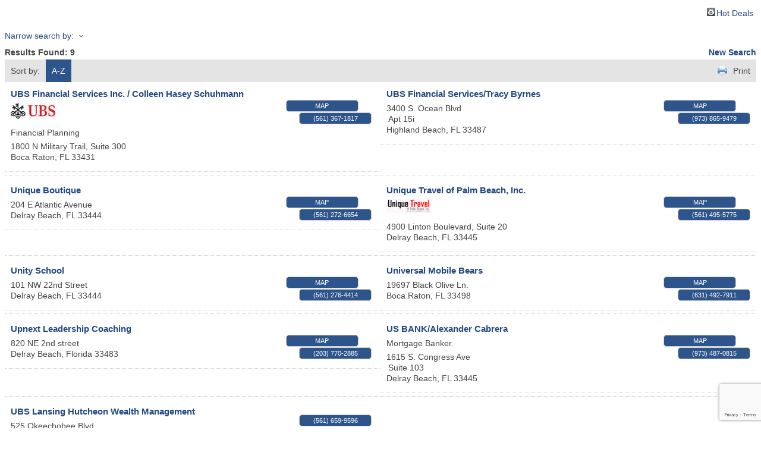

--- FILE ---
content_type: text/html; charset=utf-8
request_url: http://web.delraybeach.com/list/searchalpha/u
body_size: 10708
content:

<!DOCTYPE html>
<html>
<!--
Request for http://delraybeach.com/chamber-master-template failed at 11:33 AM 1/24/2026
ERROR: Page not found - Delray Beach Chamber
Request Headers:
  x-localrequest=1
  User-Agent=Mozilla/5.0 (Windows NT 10.0; Win64; x64) AppleWebKit/537.36 (KHTML, like Gecko) Chrome/107.0.0.0 Safari/537.36
-->
<head>
<!-- start injected HTML (CCID=2153) -->
<!-- page template: http://delraybeach.com/chamber-master-template -->
<title>Directory Alpha Search: u | Greater Delray Beach Chamber of Commerce</title>
<meta name="keywords" content="Greater Delray Beach Chamber of Commerce,Delray Beach,directory,business search,member search" />
<meta name="description" content="Directory Alpha Search: Greater Delray Beach Chamber of Commerce | Directory search results for: u" />
<link href="https://web.delraybeach.com/integration/customerdefinedcss?_=Nm4nGQ2" rel="stylesheet" type="text/css" />
<!-- link for rss not inserted -->
<link rel="canonical" href="https://chamber.delraybeach.com/list/searchalpha/u" />
<!-- end injected HTML -->

    <script type="text/javascript" src="https://code.jquery.com/jquery-3.7.1.min.js"></script>
    <script type="text/javascript" src="https://code.jquery.com/ui/1.13.2/jquery-ui.min.js"></script>
    <script type="text/javascript" src="https://ajax.aspnetcdn.com/ajax/globalize/0.1.1/globalize.min.js"></script>
    <script type="text/javascript" src="https://ajax.aspnetcdn.com/ajax/globalize/0.1.1/cultures/globalize.culture.en-US.js"></script>
    <script type="text/javascript">
        var MNI = MNI || {};
        MNI.CurrentCulture = 'en-US';
        MNI.CultureDateFormat = 'M/d/yyyy';
        MNI.BaseUrl = 'https://web.delraybeach.com';
        MNI.jQuery = jQuery.noConflict(true);
        MNI.Page = {
            Domain: 'web.delraybeach.com',
            Context: 210,
            Category: 0,
            Member: null,
            MemberPagePopup: false
        };
    </script>


    <script src="https://www.google.com/recaptcha/enterprise.js?render=6LfI_T8rAAAAAMkWHrLP_GfSf3tLy9tKa839wcWa" async defer></script>
    <script>

        const SITE_KEY = '6LfI_T8rAAAAAMkWHrLP_GfSf3tLy9tKa839wcWa';

        // Repeatedly check if grecaptcha has been loaded, and call the callback once it's available
        function waitForGrecaptcha(callback, retries = 10, interval = 1000) {
            if (typeof grecaptcha !== 'undefined' && grecaptcha.enterprise.execute) {
                callback();
            } else if (retries > 0) { 
                setTimeout(() => {
                    waitForGrecaptcha(callback, retries - 1, interval);
                }, interval);
            } else {
                console.error("grecaptcha is not available after multiple attempts");
            }
        }

        // Generates a reCAPTCHA v3 token using grecaptcha.enterprise and injects it into the given form.
        // If the token input doesn't exist, it creates one. Then it executes the callback with the token.
        function setReCaptchaToken(formElement, callback, action = 'submit') {
            grecaptcha.enterprise.ready(function () {
                grecaptcha.enterprise.execute(SITE_KEY, { action: action }).then(function (token) {

                    MNI.jQuery(function ($) {
                        let input = $(formElement).find("input[name='g-recaptcha-v3']");

                        if (input.length === 0) {
                            input = $('<input>', {
                                type: 'hidden',
                                name: 'g-recaptcha-v3',
                                value: token
                            });
                            $(formElement).append(input);
                        }
                        else
                            $(input).val(token);

                        if (typeof callback === 'function') callback(token);
                    })

                });
            });
        }

    </script>




<script src="https://web.delraybeach.com/Content/bundles/MNI?v=34V3-w6z5bLW9Yl7pjO3C5tja0TdKeHFrpRQ0eCPbz81"></script>
    <link rel="stylesheet" href="https://code.jquery.com/ui/1.13.2/themes/base/jquery-ui.css" type="text/css" media="all" />

    <script type="text/javascript">
        MNI.Page.MemberFilter = 'list';
        MNI.jQuery(function ($) {
            MNI.Plugins.AutoComplete.Init('#mn-search-keyword :input', { path: '/list/find', rawParams: '' });
            MNI.Plugins.AutoComplete.Init('#mn-search-geoip input', { path: '/list/find-geographic' });
        });
    </script>
    <script type="text/javascript" src="https://maps.googleapis.com/maps/api/js?v=3&key=AIzaSyAACLyaFddZFsbbsMCsSY4lq7g6N4ycArE"></script>
</head>
<body>
    <div id="mn-content" class="mn-content">
        





<div id="mn-directory-searchalpha" class="mn-module-content">
        <div id="mn-pagetitle">
        <h1>Business Directory Search</h1>
    </div>
    

<div class="mn-dealsbuttons">
        <span class="mn-hotdealsbtn" title="Hot Deals"><a href="https://web.delraybeach.com/hotdeals/">Hot Deals</a></span>
        </div>




<div class="mn-banner mn-banner-premier"><div id="mn-banner"><noscript><iframe src="https://web.delraybeach.com/sponsors/adsframe?context=210&amp;catgid=0&amp;maxWidth=480&amp;maxHeight=60&amp;max=1&amp;rotate=False" width="480" height="60" scrolling="no" frameborder="0" allowtransparency="true" marginwidth="0" marginheight="0"></iframe></noscript></div></div>
<script type="text/javascript">
    var _mnisq=_mnisq||[];
    _mnisq.push(["domain","web.delraybeach.com"],["context",210],["category",0],["max",5],["rotate",1],["maxWidth",480],["maxHeight",60],["create","mn-banner"]);
    (function(b,d,a,c){b.getElementById(d)||(c=b.getElementsByTagName(a)[0],a=b.createElement(a),a.type="text/javascript",a.async=!0,a.src="https://web.delraybeach.com/Content/Script/Ads.min.js",c.parentNode.insertBefore(a,c))})(document,"mni-ads-script","script");
</script>

    



<script type="text/javascript">
    MNI.jQuery(function ($) {
        MNI.Plugins.Toggler.Init({
            'mn-form-toggler1': 1,
            'mn-form-toggler2': 2
        });
        $('#mn-search-location :input').multiselect({
            header: 'Choose locations below:',
            noneSelectedText: 'Any Location',
            selectedList: 4
        });
    });
</script>

<div id="mn-directory-searchfilters" class="mn-section mn-filter-section">
        <div id="mn-form-toggler1" class="mn-form-toggler">
                <span class="mn-section-head-text"><a href="javascript:void(0)" title="Toggle to view search filters">Narrow search by:<span class="mn-toggler-arrow"></span></a></span>
        </div>
        <div id="mn-form-togglable1" class="mn-form-togglable mn-form-togglable-inactive">
<form action="https://web.delraybeach.com/list/search" class="mn-form" method="get">                <div id="mn-search-category" class="mn-form-row">
                    <label>
                        <span class="mn-form-name">Category:</span>
                        <span class="mn-form-field"><select class="mn-form-dropdown" name="c"><option value="">Any Category</option>
<option value="1229">ACCOUNTANTS &amp; TAX SERVICES</option>
<option value="1231">ADVERTISING &amp; MEDIA</option>
<option value="1294">ADVERTISING &amp; MEDIA / Publicists</option>
<option value="1296">ADVERTISING &amp; MEDIA / Publishers &amp; Magazines</option>
<option value="1408">ADVERTSING &amp; MEDIA/PUBLISHERS</option>
<option value="624">AIR CONDITIONING &amp; HEATING</option>
<option value="1195">ALTERNATIVE &amp; HOLISTIC MEDICINE</option>
<option value="1242">ALTERNATIVE &amp; HOLISTIC MEDICINE / Acupuncture</option>
<option value="626">APARTMENTS &amp; RENTALS</option>
<option value="1389">APPRAISER/PERSONAL PROPERTY</option>
<option value="628">ARCHITECTS &amp; ARCHITECTURAL SERVICES</option>
<option value="1422">ART WORKSHOPS</option>
<option value="630">ART, SUPPLIES, &amp; FRAMING</option>
<option value="629">ARTISTS &amp; GALLERIES</option>
<option value="1366">ASSISTED LIVING COMMUNITY</option>
<option value="631">ASSOCIATIONS &amp; CLUBS</option>
<option value="1094">ATTORNEYS &amp; LEGAL SERVICES</option>
<option value="1246">ATTORNEYS &amp; LEGAL SERVICES / Civil Law</option>
<option value="1244">ATTORNEYS &amp; LEGAL SERVICES / Estate and Probate Law</option>
<option value="1245">ATTORNEYS &amp; LEGAL SERVICES / Family Law</option>
<option value="1243">ATTORNEYS &amp; LEGAL SERVICES / Personal Injury Law</option>
<option value="1318">AUDIO VISUAL</option>
<option value="632">AUTOMOTIVE SALES &amp; SERVICE</option>
<option value="1326">AWARDS &amp; TROPHIES</option>
<option value="765">BAKERIES</option>
<option value="634">BANKS, BANKING, &amp; LENDERS</option>
<option value="1349">BEAUTY, COSMETICS &amp; HAIR SUPPLIES</option>
<option value="1332">BOAT SALES, SERVICE &amp; RECREATION</option>
<option value="1335">BOOKKEEPING &amp; QUICKBOOKS</option>
<option value="701">BUSINESS BROKERS</option>
<option value="1387">CAFE &amp; BAKERY</option>
<option value="975">CATERERS</option>
<option value="1312">CHILDREN ACTIVITIES &amp; CHILDCARE</option>
<option value="53">CHIROPRACTORS</option>
<option value="877">CHURCHES &amp; SYNAGOGUES</option>
<option value="1227">CLEANING &amp; JANITORIAL SERVICES</option>
<option value="705">CLEANING, CARPET, UPHOLSTERY &amp; TILE</option>
<option value="1343">COMMODITIES TRADING </option>
<option value="561">COMPUTERS, IT &amp; TECHNOLOGY</option>
<option value="1228">CONCIERGE SERVICES</option>
<option value="882">CONSULTANTS</option>
<option value="1247">CONSULTANTS / Coaching &amp; Training</option>
<option value="1248">CONSULTANTS / Management &amp; Leadership Coaching</option>
<option value="1342">CONSULTING</option>
<option value="546">CONTRACTORS</option>
<option value="1216">COUNSELORS, PSYCHOLOGISTS &amp; PSYCHIATRISTS</option>
<option value="1384">COUNTRY CLUB</option>
<option value="1419">Creative Services</option>
<option value="1371">CREDIT CARD PROCESSING &amp; MERCHANT SERVICES</option>
<option value="618">CULTURAL ATTRACTIONS</option>
<option value="80">DENTISTS &amp; PERIODONTISTS</option>
<option value="1379">DIGITAL MARKETING</option>
<option value="1427">DIGITAL MARKETING/LEAD GENERATION</option>
<option value="938">DISTRIBUTOR</option>
<option value="1414">DRY CLEANERS</option>
<option value="1436">ECO FRIENDLY PRODUCTS &amp; TECHNOLOGY</option>
<option value="644">EMPLOYMENT SERVICES &amp; RECRUITING</option>
<option value="645">ENGINEERS</option>
<option value="735">EVENT &amp; MEETING PLANNERS</option>
<option value="1382">EVENT PLANNING &amp; CATERING</option>
<option value="1410">EVENT PRODUCTION</option>
<option value="711">EXECUTIVE OFFICE SUITES</option>
<option value="981">FINANCIAL ADVISORS &amp; PLANNERS</option>
<option value="836">FITNESS</option>
<option value="1341">FITNESS STUDIO</option>
<option value="112">FLOORING</option>
<option value="1165">FLORISTS</option>
<option value="187">FRIEND OF THE CHAMBER</option>
<option value="1439">FUNDRAISING</option>
<option value="654">GAS STATIONS</option>
<option value="1377">GENERAL BUSINESS </option>
<option value="1358">GENERAL CONTRACTOR</option>
<option value="801">GOLF, COUNTRY CLUBS, &amp; INSTRUCTION</option>
<option value="1001">GOVERNMENT</option>
<option value="1329">HANDYMAN/RESIDENTIAL &amp; COMMERCIAL</option>
<option value="1378">HARDWARE STORE</option>
<option value="1046">HEALTH &amp; WELLNESS</option>
<option value="1298">HEALTH &amp; WELLNESS / Consulting</option>
<option value="1255">HEALTH CARE SERVICES</option>
<option value="1365">HOME CARE</option>
<option value="968">HOME FURNISHINGS RETAIL</option>
<option value="1417">HOME IMPROVEMENTS</option>
<option value="1348">HOME TECHNOLOGY/SECURITY</option>
<option value="141">HOSPITALS &amp; URGENT CARE</option>
<option value="343">HOTELS &amp; MOTELS &amp; RESORTS</option>
<option value="823">ICE CREAM, YOGURT, SHAVED ICE &amp; CANDY</option>
<option value="144">INSURANCE</option>
<option value="1258">INSURANCE / Employee Benefits &amp; Services</option>
<option value="1370">INSURANCE AUTO/HOME/BUSINESS</option>
<option value="1413">INSURANCE/BUSINESS INSURANCE</option>
<option value="662">INTERIOR DESIGN &amp; DECORATING</option>
<option value="663">INTERNET PROVIDERS</option>
<option value="1345">IT SERVICES</option>
<option value="1374">IV HYDRATION &amp; WELLNESS</option>
<option value="1367">JEWELRY SALES/COIN &amp; JEWELRY BUYING </option>
<option value="1194">LANDSCAPE SERVICES</option>
<option value="1403">LENDING SERVICES</option>
<option value="161">MANUFACTURERS</option>
<option value="666">MARINE SALES &amp; SERVICES</option>
<option value="1230">MARKETING &amp; BRANDING</option>
<option value="1293">MARKETING &amp; BRANDING / Promotional Products</option>
<option value="1291">MARKETING &amp; BRANDING / Web Design &amp; Marketing</option>
<option value="1295">MARKETING &amp; BRANDING / Writing &amp; Editing</option>
<option value="1397">MARTIAL ARTS</option>
<option value="1385">MEDICAL SPA</option>
<option value="738">MORTGAGE SERVICES</option>
<option value="1404">MOVING &amp; STORAGE</option>
<option value="669">MOVING, STORAGE &amp; JUNK REMOVAL</option>
<option value="1322">MUSIC, BAND, DJ SERVICES, SOUND, &amp; LIGHTING </option>
<option value="1405">NETWORKING ORGANIZATIONS</option>
<option value="835">NONPROFIT ORGANIZATIONS</option>
<option value="1261">NONPROFIT ORGANIZATIONS / Social Services</option>
<option value="1399">NONPROFIT ORGANIZATIONS/ENVIRONMENTAL EDUCATION</option>
<option value="1233">OFFICE EQUIPMENT &amp; SERVICES</option>
<option value="1263">OPTHAMOLOGISTS &amp; EYE CARE</option>
<option value="1173">OPTICIANS &amp; OPTOMETRISTS</option>
<option value="1250">ORTHODONTISTS</option>
<option value="934">PAINT &amp; PAINTERS</option>
<option value="687">PARTY RENTAL &amp; TENTS</option>
<option value="191">PAVING</option>
<option value="1424">Personal Development</option>
<option value="196">PEST CONTROL</option>
<option value="1328">PET CARE &amp; SERVICES</option>
<option value="1307">PHOTOGRAPHIC EQUIPMENT</option>
<option value="993">PHOTOGRAPHY &amp; PHOTOGRAPHERS</option>
<option value="498">PHYSICAL THERAPY</option>
<option value="1223">PHYSICIANS &amp; SURGEONS</option>
<option value="1262">PHYSICIANS &amp; SURGEONS / Dermatologists</option>
<option value="677">PLUMBING SUPPLIES &amp; SERVICES</option>
<option value="1435">PODCAST</option>
<option value="1265">PODIATRISTS</option>
<option value="223">PRINTERS</option>
<option value="1411">PROMOTIONAL PRODUCTS</option>
<option value="781">PROPERTY MANAGEMENT</option>
<option value="234">REAL ESTATE</option>
<option value="1269">REAL ESTATE / Commercial &amp; Industrial</option>
<option value="1266">REAL ESTATE / Construction &amp; Developers</option>
<option value="1317">REAL ESTATE / Holding Company</option>
<option value="1267">REAL ESTATE / Investments</option>
<option value="1270">REAL ESTATE / Residential</option>
<option value="1271">REAL ESTATE / Title Services</option>
<option value="1065">REHABILITATION &amp; ADDICTION TREATMENT</option>
<option value="1393">RESIDENTIAL INSPECTION</option>
<option value="838">RESTAURANT &amp; BARS</option>
<option value="1272">RESTAURANTS &amp; BARS / Coffee Shops &amp; Juice</option>
<option value="891">RESTORATION &amp; REMEDIATION</option>
<option value="689">RETIREMENT COMMUNITIES</option>
<option value="248">ROOFERS &amp; ROOFING</option>
<option value="284">RV / TRAILER PARK</option>
<option value="1015">SALONS, SPAS &amp; BARBERSHOPS</option>
<option value="1423">SCHOOL PSYCHOLOGICAL EVALUATIONS</option>
<option value="1232">SCHOOLS</option>
<option value="1302">SCHOOLS / Higher Education</option>
<option value="1303">SCHOOLS / Private Schools</option>
<option value="1304">SCHOOLS / Public Schools</option>
<option value="812">SECURITY, SYSTEMS &amp; SERVICES</option>
<option value="990">SENIOR CARE &amp; HOME HEALTH</option>
<option value="1412">SERVICE &amp; RETAIL</option>
<option value="261">SHOPPING &amp; SPECIALTY RETAIL</option>
<option value="1278">SHOPPING &amp; SPECIALTY RETAIL / Clothing &amp; Accessories &amp; Boutiques</option>
<option value="1279">SHOPPING &amp; SPECIALTY RETAIL / Furniture</option>
<option value="1280">SHOPPING &amp; SPECIALTY RETAIL / Gourmet</option>
<option value="1281">SHOPPING &amp; SPECIALTY RETAIL / Grocery Stores &amp; Farmer&#39;s Markets</option>
<option value="1282">SHOPPING &amp; SPECIALTY RETAIL / Jewelry</option>
<option value="1283">SHOPPING &amp; SPECIALTY RETAIL / Malls</option>
<option value="1284">SHOPPING &amp; SPECIALTY RETAIL / Office Supplies &amp; Equipment</option>
<option value="1285">SHOPPING &amp; SPECIALTY RETAIL / Shoes &amp; Accessories</option>
<option value="1286">SHOPPING &amp; SPECIALTY RETAIL / Specialty Products</option>
<option value="1407">SHREDDING DOCUMENTS</option>
<option value="262">SIGNAGE</option>
<option value="878">SKIN CARE &amp; SKIN PRODUCTS</option>
<option value="1336">SPA/WELLNESS/RETREAT</option>
<option value="363">SPORTING EVENTS &amp; ORGANIZATIONS</option>
<option value="1199">SPORTS RECREATION</option>
<option value="879">TELECOMMUNICATIONS</option>
<option value="692">TENNIS &amp; TENNIS CLUBS</option>
<option value="1375">TOURIST INFORMATION CENTER</option>
<option value="694">TRANSPORTATION SERVICES</option>
<option value="695">TRAVEL AGENTS &amp; PLANNING</option>
<option value="697">UTILITIES</option>
<option value="1319">UTILITIES / Energy Services</option>
<option value="1219">VACATION &amp; SHORT-TERM RENTALS</option>
<option value="1308">VETERINARIANS</option>
<option value="1061">VIDEOGRAPHERS &amp; VIDEO PRODUCTION</option>
<option value="690">WASTE DISPOSAL, SANITATION &amp; RECYCLING</option>
<option value="1361">WEB DEVELOPMENT/DIGITAL AGENCY</option>
<option value="1362">WEB DEVELOPMENT/DIGITAL AGENCY</option>
<option value="709">WEIGHT LOSS</option>
<option value="1055">WINDOW TREATMENTS</option>
<option value="1186">WINDOWS, DOORS &amp; PATIO ENCLOSURES</option>
<option value="1440">YPAD Membership</option>
</select></span>
                    </label>
                </div>
            <div id="mn-search-keyword" class="mn-form-row">
                <label>
                    <span class="mn-form-name">Keyword:</span>
                    <span class="mn-form-field"><input class="mn-form-text mn-placeholder" name="q" type="text" value="u" title="Enter Keyword" maxlength="255"/></span>
                </label>
            </div>
            <input id="mn-search-clientstate" type="hidden" name="st" value="0" />
            <div class="mn-actions">
                <ul>
                    <li class="mn-action-search"><input type="submit" class="mn-button" title="Search" value="Search" /></li>
                </ul>
            </div>
</form>    </div>
</div>


    <div id="mn-directory-searchresults" class="mn-section">
        <div class="mn-section-content mn-results-sort-section">
                <div id="mn-resultstop" class="mn-actions">
		<div class="mn-results-found">
        	<span class="mn-resultstitle">Results Found: </span>
        	<span class="mn-resultscount">9</span>
            <span class="mn-new-search"><a href="https://web.delraybeach.com/list">new search</a></span>
        </div>
		<ul class="mn-sort-options">                        
            <li class="mn-sort-disptext">Sort by:</li>
                <li class="mn-sort-alpha mn-sort-tab">
        <a href="https://web.delraybeach.com/list/searchalpha/u?q=u&amp;o=alpha&amp;an=True" rel="nofollow">A-Z</a>
    </li>

            <li class="mn-sort-print"><a href="https://web.delraybeach.com/list/searchalpha/u?rendermode=print" rel="nofollow" onclick="return!MNI.Window.Print(this)" target="_blank">Print</a></li>
        </ul>
	</div>

        </div>
        <div id="mn-directory-listings">
            <div id="mn-members" class="mn-members2col">







<div itemscope="itemscope" itemtype="http://schema.org/LocalBusiness" data-memid="1896" id="mn-listing1896" class="mn-listing mn-nonsponsor mn-search-result-priority-highlight-30" data-id="1896">
    <div class="mn-listingcontent">
        <div class="mn-listing-main">
		    <div class="mn-title" itemprop="name">
                <a href="https://web.delraybeach.com/list/member/ubs-financial-services-inc-colleen-hasey-schuhmann-1896" target="_self">UBS Financial Services Inc. / Colleen Hasey Schuhmann</a>
                		    </div>
		                <div class="mn-image">
                <a href="https://web.delraybeach.com/list/member/ubs-financial-services-inc-colleen-hasey-schuhmann-1896" target="_self" rel="nofollow"><img itemprop="image" src="https://chambermaster.blob.core.windows.net/images/customers/2153/members/1896/logos/MEMBER_LOGOSEARCH/ubs_logo_semibold_4c.jpg" height="27" width="75" alt="UBS Financial Services Inc. / Colleen Hasey Schuhmann" /></a>
            </div>

		    <div itemprop="description" class="mn-desc">Financial Planning</div>
            <div itemprop="address" itemscope="itemscope" itemtype="http://schema.org/PostalAddress" class="mn-address"><div itemprop="streetAddress" class="mn-address1">1800 N Military Trail, Suite 300</div>
<div itemprop="citystatezip" class="mn-citystatezip"><span itemprop="addressLocality" class="mn-cityspan">Boca Raton</span><span class="mn-commaspan">, </span><span itemprop="addressRegion" class="mn-stspan">FL</span> <span itemprop="postalCode" class="mn-zipspan">33431</span></div>
</div>
        </div>
        <div class="mn-listing-side">
			<div class="mn-results-links">
				<ul>
                                        <li class="mn-maplink"><a href="https://web.delraybeach.com/list/member/ubs-financial-services-inc-colleen-hasey-schuhmann-1896#map" rel="nofollow" onclick="MNI.Hit.MemberMap(1896)">Map</a></li>
		                        <li class="mn-phone" title="Primary Phone">(561) 367-1817</li>
                                				</ul>
			</div>
        </div>
		<div class="mn-clear"></div>
    </div>
</div>







<div itemscope="itemscope" itemtype="http://schema.org/LocalBusiness" data-memid="19439" id="mn-listing19439" class="mn-listing mn-nonsponsor mn-search-result-priority-highlight-30" data-id="19439">
    <div class="mn-listingcontent">
        <div class="mn-listing-main">
		    <div class="mn-title" itemprop="name">
                <a href="https://web.delraybeach.com/list/member/ubs-financial-services-tracy-byrnes-19439" target="_self">UBS Financial Services/Tracy Byrnes</a>
                		    </div>
		            <div class="mn-image mn-image-empty"></div>

		    <div itemprop="description" class="mn-desc"></div>
            <div itemprop="address" itemscope="itemscope" itemtype="http://schema.org/PostalAddress" class="mn-address"><div itemprop="streetAddress" class="mn-address1">3400 S. Ocean Blvd</div>
<div class="mn-address2">Apt 15i</div>
<div itemprop="citystatezip" class="mn-citystatezip"><span itemprop="addressLocality" class="mn-cityspan">Highland Beach</span><span class="mn-commaspan">, </span><span itemprop="addressRegion" class="mn-stspan">FL</span> <span itemprop="postalCode" class="mn-zipspan">33487</span></div>
</div>
        </div>
        <div class="mn-listing-side">
			<div class="mn-results-links">
				<ul>
                                        <li class="mn-maplink"><a href="https://web.delraybeach.com/list/member/ubs-financial-services-tracy-byrnes-19439#map" rel="nofollow" onclick="MNI.Hit.MemberMap(19439)">Map</a></li>
		                        <li class="mn-phone" title="Primary Phone">(973) 865-9479</li>
                                				</ul>
			</div>
        </div>
		<div class="mn-clear"></div>
    </div>
</div>
            <div class="mn-sep"></div>







<div itemscope="itemscope" itemtype="http://schema.org/LocalBusiness" data-memid="8058" id="mn-listing8058" class="mn-listing mn-nonsponsor mn-search-result-priority-highlight-30" data-id="8058">
    <div class="mn-listingcontent">
        <div class="mn-listing-main">
		    <div class="mn-title" itemprop="name">
                <a href="https://web.delraybeach.com/list/member/unique-boutique-8058" target="_self">Unique Boutique</a>
                		    </div>
		            <div class="mn-image mn-image-empty"></div>

		    <div itemprop="description" class="mn-desc"></div>
            <div itemprop="address" itemscope="itemscope" itemtype="http://schema.org/PostalAddress" class="mn-address"><div itemprop="streetAddress" class="mn-address1">204 E Atlantic Avenue</div>
<div itemprop="citystatezip" class="mn-citystatezip"><span itemprop="addressLocality" class="mn-cityspan">Delray Beach</span><span class="mn-commaspan">, </span><span itemprop="addressRegion" class="mn-stspan">FL</span> <span itemprop="postalCode" class="mn-zipspan">33444</span></div>
</div>
        </div>
        <div class="mn-listing-side">
			<div class="mn-results-links">
				<ul>
                                        <li class="mn-maplink"><a href="https://web.delraybeach.com/list/member/unique-boutique-8058#map" rel="nofollow" onclick="MNI.Hit.MemberMap(8058)">Map</a></li>
		                        <li class="mn-phone" title="Primary Phone">(561) 272-6654</li>
                                				</ul>
			</div>
        </div>
		<div class="mn-clear"></div>
    </div>
</div>







<div itemscope="itemscope" itemtype="http://schema.org/LocalBusiness" data-memid="8121" id="mn-listing8121" class="mn-listing mn-nonsponsor mn-search-result-priority-highlight-30" data-id="8121">
    <div class="mn-listingcontent">
        <div class="mn-listing-main">
		    <div class="mn-title" itemprop="name">
                <a href="https://web.delraybeach.com/list/member/unique-travel-of-palm-beach-inc-8121" target="_self">Unique Travel of Palm Beach, Inc.</a>
                		    </div>
		                <div class="mn-image">
                <a href="https://web.delraybeach.com/list/member/unique-travel-of-palm-beach-inc-8121" target="_self" rel="nofollow"><img itemprop="image" src="https://chambermaster.blob.core.windows.net/images/members/2153/8121/MemLogoSearch_Unique%20Travel.png" height="61" width="200" alt="Unique Travel of Palm Beach, Inc." /></a>
            </div>

		    <div itemprop="description" class="mn-desc"></div>
            <div itemprop="address" itemscope="itemscope" itemtype="http://schema.org/PostalAddress" class="mn-address"><div itemprop="streetAddress" class="mn-address1">4900 Linton Boulevard, Suite 20</div>
<div itemprop="citystatezip" class="mn-citystatezip"><span itemprop="addressLocality" class="mn-cityspan">Delray Beach</span><span class="mn-commaspan">, </span><span itemprop="addressRegion" class="mn-stspan">FL</span> <span itemprop="postalCode" class="mn-zipspan">33445</span></div>
</div>
        </div>
        <div class="mn-listing-side">
			<div class="mn-results-links">
				<ul>
                                        <li class="mn-maplink"><a href="https://web.delraybeach.com/list/member/unique-travel-of-palm-beach-inc-8121#map" rel="nofollow" onclick="MNI.Hit.MemberMap(8121)">Map</a></li>
		                        <li class="mn-phone" title="Primary Phone">(561) 495-5775</li>
                                				</ul>
			</div>
        </div>
		<div class="mn-clear"></div>
    </div>
</div>
            <div class="mn-sep"></div>







<div itemscope="itemscope" itemtype="http://schema.org/LocalBusiness" data-memid="18948" id="mn-listing18948" class="mn-listing mn-nonsponsor mn-search-result-priority-highlight-30" data-id="18948">
    <div class="mn-listingcontent">
        <div class="mn-listing-main">
		    <div class="mn-title" itemprop="name">
                <a href="https://web.delraybeach.com/list/member/unity-school-18948" target="_self">Unity School</a>
                		    </div>
		            <div class="mn-image mn-image-empty"></div>

		    <div itemprop="description" class="mn-desc"></div>
            <div itemprop="address" itemscope="itemscope" itemtype="http://schema.org/PostalAddress" class="mn-address"><div itemprop="streetAddress" class="mn-address1">101 NW 22nd Street</div>
<div itemprop="citystatezip" class="mn-citystatezip"><span itemprop="addressLocality" class="mn-cityspan">Delray Beach</span><span class="mn-commaspan">, </span><span itemprop="addressRegion" class="mn-stspan">FL</span> <span itemprop="postalCode" class="mn-zipspan">33444</span></div>
</div>
        </div>
        <div class="mn-listing-side">
			<div class="mn-results-links">
				<ul>
                                        <li class="mn-maplink"><a href="https://web.delraybeach.com/list/member/unity-school-18948#map" rel="nofollow" onclick="MNI.Hit.MemberMap(18948)">Map</a></li>
		                        <li class="mn-phone" title="Primary Phone">(561) 276-4414</li>
                                				</ul>
			</div>
        </div>
		<div class="mn-clear"></div>
    </div>
</div>







<div itemscope="itemscope" itemtype="http://schema.org/LocalBusiness" data-memid="19467" id="mn-listing19467" class="mn-listing mn-nonsponsor mn-search-result-priority-highlight-30" data-id="19467">
    <div class="mn-listingcontent">
        <div class="mn-listing-main">
		    <div class="mn-title" itemprop="name">
                <a href="https://web.delraybeach.com/list/member/universal-mobile-bears-19467" target="_self">Universal Mobile Bears</a>
                		    </div>
		            <div class="mn-image mn-image-empty"></div>

		    <div itemprop="description" class="mn-desc"></div>
            <div itemprop="address" itemscope="itemscope" itemtype="http://schema.org/PostalAddress" class="mn-address"><div itemprop="streetAddress" class="mn-address1">19697 Black Olive Ln.</div>
<div itemprop="citystatezip" class="mn-citystatezip"><span itemprop="addressLocality" class="mn-cityspan">Boca Raton</span><span class="mn-commaspan">, </span><span itemprop="addressRegion" class="mn-stspan">FL</span> <span itemprop="postalCode" class="mn-zipspan">33498</span></div>
</div>
        </div>
        <div class="mn-listing-side">
			<div class="mn-results-links">
				<ul>
                                        <li class="mn-maplink"><a href="https://web.delraybeach.com/list/member/universal-mobile-bears-19467#map" rel="nofollow" onclick="MNI.Hit.MemberMap(19467)">Map</a></li>
		                        <li class="mn-phone" title="Primary Phone">(631) 492-7911</li>
                                				</ul>
			</div>
        </div>
		<div class="mn-clear"></div>
    </div>
</div>
            <div class="mn-sep"></div>







<div itemscope="itemscope" itemtype="http://schema.org/LocalBusiness" data-memid="19264" id="mn-listing19264" class="mn-listing mn-nonsponsor mn-search-result-priority-highlight-30" data-id="19264">
    <div class="mn-listingcontent">
        <div class="mn-listing-main">
		    <div class="mn-title" itemprop="name">
                <a href="https://web.delraybeach.com/list/member/upnext-leadership-coaching-19264" target="_self">Upnext Leadership Coaching</a>
                		    </div>
		            <div class="mn-image mn-image-empty"></div>

		    <div itemprop="description" class="mn-desc"></div>
            <div itemprop="address" itemscope="itemscope" itemtype="http://schema.org/PostalAddress" class="mn-address"><div itemprop="streetAddress" class="mn-address1">820 NE 2nd street</div>
<div itemprop="citystatezip" class="mn-citystatezip"><span itemprop="addressLocality" class="mn-cityspan">Delray Beach</span><span class="mn-commaspan">, </span><span itemprop="addressRegion" class="mn-stspan">Florida</span> <span itemprop="postalCode" class="mn-zipspan">33483</span></div>
</div>
        </div>
        <div class="mn-listing-side">
			<div class="mn-results-links">
				<ul>
                                        <li class="mn-maplink"><a href="https://web.delraybeach.com/list/member/upnext-leadership-coaching-19264#map" rel="nofollow" onclick="MNI.Hit.MemberMap(19264)">Map</a></li>
		                        <li class="mn-phone" title="Primary Phone">(203) 770-2885</li>
                                				</ul>
			</div>
        </div>
		<div class="mn-clear"></div>
    </div>
</div>







<div itemscope="itemscope" itemtype="http://schema.org/LocalBusiness" data-memid="19050" id="mn-listing19050" class="mn-listing mn-nonsponsor mn-search-result-priority-highlight-30" data-id="19050">
    <div class="mn-listingcontent">
        <div class="mn-listing-main">
		    <div class="mn-title" itemprop="name">
                <a href="https://web.delraybeach.com/list/member/us-bank-alexander-cabrera-19050" target="_self">US BANK/Alexander Cabrera</a>
                		    </div>
		            <div class="mn-image mn-image-empty"></div>

		    <div itemprop="description" class="mn-desc">Mortgage Banker. </div>
            <div itemprop="address" itemscope="itemscope" itemtype="http://schema.org/PostalAddress" class="mn-address"><div itemprop="streetAddress" class="mn-address1">1615 S. Congress Ave</div>
<div class="mn-address2">Suite 103</div>
<div itemprop="citystatezip" class="mn-citystatezip"><span itemprop="addressLocality" class="mn-cityspan">Delray Beach</span><span class="mn-commaspan">, </span><span itemprop="addressRegion" class="mn-stspan">FL</span> <span itemprop="postalCode" class="mn-zipspan">33445</span></div>
</div>
        </div>
        <div class="mn-listing-side">
			<div class="mn-results-links">
				<ul>
                                        <li class="mn-maplink"><a href="https://web.delraybeach.com/list/member/us-bank-alexander-cabrera-19050#map" rel="nofollow" onclick="MNI.Hit.MemberMap(19050)">Map</a></li>
		                        <li class="mn-phone" title="Primary Phone">(973) 487-0815</li>
                                				</ul>
			</div>
        </div>
		<div class="mn-clear"></div>
    </div>
</div>
            <div class="mn-sep"></div>







<div itemscope="itemscope" itemtype="http://schema.org/LocalBusiness" data-memid="19016" id="mn-listing19016" class="mn-listing mn-nonsponsor mn-search-result-priority-highlight-10" data-id="19016">
    <div class="mn-listingcontent">
        <div class="mn-listing-main">
		    <div class="mn-title" itemprop="name">
                <a href="https://web.delraybeach.com/list/member/ubs-lansing-hutcheon-wealth-management-19016" target="_self">UBS Lansing Hutcheon Wealth Management</a>
                		    </div>
		            <div class="mn-image mn-image-empty"></div>

		    <div itemprop="description" class="mn-desc"></div>
            <div itemprop="address" itemscope="itemscope" itemtype="http://schema.org/PostalAddress" class="mn-address"><div itemprop="streetAddress" class="mn-address1">525 Okeechobee Blvd.</div>
<div class="mn-address2">Suite 1500</div>
<div itemprop="citystatezip" class="mn-citystatezip"><span itemprop="addressLocality" class="mn-cityspan">West Palm Beach</span><span class="mn-commaspan">, </span><span itemprop="addressRegion" class="mn-stspan">FL</span> <span itemprop="postalCode" class="mn-zipspan">33401</span></div>
</div>
        </div>
        <div class="mn-listing-side">
			<div class="mn-results-links">
				<ul>
                		                        <li class="mn-phone" title="Primary Phone">(561) 659-9596</li>
                                				</ul>
			</div>
        </div>
		<div class="mn-clear"></div>
    </div>
</div>
            <div class="mn-sep"></div>

    <div class="mn-clear"></div>
</div>
        </div>
    </div>
</div>



<div id="mn-footer-navigation">
        <a href="https://web.delraybeach.com/list/">Business Directory</a>  
                <a href="https://web.delraybeach.com/events/">Events Calendar</a>
            <a href="https://web.delraybeach.com/hotdeals/">Hot Deals</a>
                    <a href="https://web.delraybeach.com/jobs/">Job Postings</a>
            <a href="https://web.delraybeach.com/contact/">Contact Us</a>
        </div>

    <div id="mn-footer" class="mn-footer-pblogo">
        <a href="http://www.growthzone.com/" target="_blank"><img alt="GrowthZone - Membership Management Software" src="https://public.chambermaster.com/content/images/powbyCM_100x33.png" border="0" /></a>
    </div>
        <div class="mn-clear"></div>
    </div>

<script type="text/javascript">
//added by SC
MNI.jQuery(document).ready(function () {
        // "exists" function to check if an element exists
        MNI.jQuery.fn.exists = function () {
            return this.length > 0;
        };
        if (MNI.jQuery("#mn-pagetitle h1").exists()) {
			var mntitle = MNI.jQuery("#mn-pagetitle h1").text();
			// rules go here - replace '.intro_text h1' with your h1 selector
			MNI.jQuery("h1.page-header").text(mntitle);
			MNI.jQuery("#mn-pagetitle h1").remove();
		}
		if (MNI.jQuery(".mn-action-back").exists()) {
			MNI.jQuery(".mn-action-back").remove();
		}

		if (MNI.jQuery("#mn-content").exists()) {
			MNI.jQuery("#mn-content").addClass('spacer');
		}

});
</script></body>
</html>




--- FILE ---
content_type: text/html; charset=utf-8
request_url: https://www.google.com/recaptcha/enterprise/anchor?ar=1&k=6LfI_T8rAAAAAMkWHrLP_GfSf3tLy9tKa839wcWa&co=aHR0cDovL3dlYi5kZWxyYXliZWFjaC5jb206ODA.&hl=en&v=PoyoqOPhxBO7pBk68S4YbpHZ&size=invisible&anchor-ms=20000&execute-ms=30000&cb=fmt4hfneshdj
body_size: 48647
content:
<!DOCTYPE HTML><html dir="ltr" lang="en"><head><meta http-equiv="Content-Type" content="text/html; charset=UTF-8">
<meta http-equiv="X-UA-Compatible" content="IE=edge">
<title>reCAPTCHA</title>
<style type="text/css">
/* cyrillic-ext */
@font-face {
  font-family: 'Roboto';
  font-style: normal;
  font-weight: 400;
  font-stretch: 100%;
  src: url(//fonts.gstatic.com/s/roboto/v48/KFO7CnqEu92Fr1ME7kSn66aGLdTylUAMa3GUBHMdazTgWw.woff2) format('woff2');
  unicode-range: U+0460-052F, U+1C80-1C8A, U+20B4, U+2DE0-2DFF, U+A640-A69F, U+FE2E-FE2F;
}
/* cyrillic */
@font-face {
  font-family: 'Roboto';
  font-style: normal;
  font-weight: 400;
  font-stretch: 100%;
  src: url(//fonts.gstatic.com/s/roboto/v48/KFO7CnqEu92Fr1ME7kSn66aGLdTylUAMa3iUBHMdazTgWw.woff2) format('woff2');
  unicode-range: U+0301, U+0400-045F, U+0490-0491, U+04B0-04B1, U+2116;
}
/* greek-ext */
@font-face {
  font-family: 'Roboto';
  font-style: normal;
  font-weight: 400;
  font-stretch: 100%;
  src: url(//fonts.gstatic.com/s/roboto/v48/KFO7CnqEu92Fr1ME7kSn66aGLdTylUAMa3CUBHMdazTgWw.woff2) format('woff2');
  unicode-range: U+1F00-1FFF;
}
/* greek */
@font-face {
  font-family: 'Roboto';
  font-style: normal;
  font-weight: 400;
  font-stretch: 100%;
  src: url(//fonts.gstatic.com/s/roboto/v48/KFO7CnqEu92Fr1ME7kSn66aGLdTylUAMa3-UBHMdazTgWw.woff2) format('woff2');
  unicode-range: U+0370-0377, U+037A-037F, U+0384-038A, U+038C, U+038E-03A1, U+03A3-03FF;
}
/* math */
@font-face {
  font-family: 'Roboto';
  font-style: normal;
  font-weight: 400;
  font-stretch: 100%;
  src: url(//fonts.gstatic.com/s/roboto/v48/KFO7CnqEu92Fr1ME7kSn66aGLdTylUAMawCUBHMdazTgWw.woff2) format('woff2');
  unicode-range: U+0302-0303, U+0305, U+0307-0308, U+0310, U+0312, U+0315, U+031A, U+0326-0327, U+032C, U+032F-0330, U+0332-0333, U+0338, U+033A, U+0346, U+034D, U+0391-03A1, U+03A3-03A9, U+03B1-03C9, U+03D1, U+03D5-03D6, U+03F0-03F1, U+03F4-03F5, U+2016-2017, U+2034-2038, U+203C, U+2040, U+2043, U+2047, U+2050, U+2057, U+205F, U+2070-2071, U+2074-208E, U+2090-209C, U+20D0-20DC, U+20E1, U+20E5-20EF, U+2100-2112, U+2114-2115, U+2117-2121, U+2123-214F, U+2190, U+2192, U+2194-21AE, U+21B0-21E5, U+21F1-21F2, U+21F4-2211, U+2213-2214, U+2216-22FF, U+2308-230B, U+2310, U+2319, U+231C-2321, U+2336-237A, U+237C, U+2395, U+239B-23B7, U+23D0, U+23DC-23E1, U+2474-2475, U+25AF, U+25B3, U+25B7, U+25BD, U+25C1, U+25CA, U+25CC, U+25FB, U+266D-266F, U+27C0-27FF, U+2900-2AFF, U+2B0E-2B11, U+2B30-2B4C, U+2BFE, U+3030, U+FF5B, U+FF5D, U+1D400-1D7FF, U+1EE00-1EEFF;
}
/* symbols */
@font-face {
  font-family: 'Roboto';
  font-style: normal;
  font-weight: 400;
  font-stretch: 100%;
  src: url(//fonts.gstatic.com/s/roboto/v48/KFO7CnqEu92Fr1ME7kSn66aGLdTylUAMaxKUBHMdazTgWw.woff2) format('woff2');
  unicode-range: U+0001-000C, U+000E-001F, U+007F-009F, U+20DD-20E0, U+20E2-20E4, U+2150-218F, U+2190, U+2192, U+2194-2199, U+21AF, U+21E6-21F0, U+21F3, U+2218-2219, U+2299, U+22C4-22C6, U+2300-243F, U+2440-244A, U+2460-24FF, U+25A0-27BF, U+2800-28FF, U+2921-2922, U+2981, U+29BF, U+29EB, U+2B00-2BFF, U+4DC0-4DFF, U+FFF9-FFFB, U+10140-1018E, U+10190-1019C, U+101A0, U+101D0-101FD, U+102E0-102FB, U+10E60-10E7E, U+1D2C0-1D2D3, U+1D2E0-1D37F, U+1F000-1F0FF, U+1F100-1F1AD, U+1F1E6-1F1FF, U+1F30D-1F30F, U+1F315, U+1F31C, U+1F31E, U+1F320-1F32C, U+1F336, U+1F378, U+1F37D, U+1F382, U+1F393-1F39F, U+1F3A7-1F3A8, U+1F3AC-1F3AF, U+1F3C2, U+1F3C4-1F3C6, U+1F3CA-1F3CE, U+1F3D4-1F3E0, U+1F3ED, U+1F3F1-1F3F3, U+1F3F5-1F3F7, U+1F408, U+1F415, U+1F41F, U+1F426, U+1F43F, U+1F441-1F442, U+1F444, U+1F446-1F449, U+1F44C-1F44E, U+1F453, U+1F46A, U+1F47D, U+1F4A3, U+1F4B0, U+1F4B3, U+1F4B9, U+1F4BB, U+1F4BF, U+1F4C8-1F4CB, U+1F4D6, U+1F4DA, U+1F4DF, U+1F4E3-1F4E6, U+1F4EA-1F4ED, U+1F4F7, U+1F4F9-1F4FB, U+1F4FD-1F4FE, U+1F503, U+1F507-1F50B, U+1F50D, U+1F512-1F513, U+1F53E-1F54A, U+1F54F-1F5FA, U+1F610, U+1F650-1F67F, U+1F687, U+1F68D, U+1F691, U+1F694, U+1F698, U+1F6AD, U+1F6B2, U+1F6B9-1F6BA, U+1F6BC, U+1F6C6-1F6CF, U+1F6D3-1F6D7, U+1F6E0-1F6EA, U+1F6F0-1F6F3, U+1F6F7-1F6FC, U+1F700-1F7FF, U+1F800-1F80B, U+1F810-1F847, U+1F850-1F859, U+1F860-1F887, U+1F890-1F8AD, U+1F8B0-1F8BB, U+1F8C0-1F8C1, U+1F900-1F90B, U+1F93B, U+1F946, U+1F984, U+1F996, U+1F9E9, U+1FA00-1FA6F, U+1FA70-1FA7C, U+1FA80-1FA89, U+1FA8F-1FAC6, U+1FACE-1FADC, U+1FADF-1FAE9, U+1FAF0-1FAF8, U+1FB00-1FBFF;
}
/* vietnamese */
@font-face {
  font-family: 'Roboto';
  font-style: normal;
  font-weight: 400;
  font-stretch: 100%;
  src: url(//fonts.gstatic.com/s/roboto/v48/KFO7CnqEu92Fr1ME7kSn66aGLdTylUAMa3OUBHMdazTgWw.woff2) format('woff2');
  unicode-range: U+0102-0103, U+0110-0111, U+0128-0129, U+0168-0169, U+01A0-01A1, U+01AF-01B0, U+0300-0301, U+0303-0304, U+0308-0309, U+0323, U+0329, U+1EA0-1EF9, U+20AB;
}
/* latin-ext */
@font-face {
  font-family: 'Roboto';
  font-style: normal;
  font-weight: 400;
  font-stretch: 100%;
  src: url(//fonts.gstatic.com/s/roboto/v48/KFO7CnqEu92Fr1ME7kSn66aGLdTylUAMa3KUBHMdazTgWw.woff2) format('woff2');
  unicode-range: U+0100-02BA, U+02BD-02C5, U+02C7-02CC, U+02CE-02D7, U+02DD-02FF, U+0304, U+0308, U+0329, U+1D00-1DBF, U+1E00-1E9F, U+1EF2-1EFF, U+2020, U+20A0-20AB, U+20AD-20C0, U+2113, U+2C60-2C7F, U+A720-A7FF;
}
/* latin */
@font-face {
  font-family: 'Roboto';
  font-style: normal;
  font-weight: 400;
  font-stretch: 100%;
  src: url(//fonts.gstatic.com/s/roboto/v48/KFO7CnqEu92Fr1ME7kSn66aGLdTylUAMa3yUBHMdazQ.woff2) format('woff2');
  unicode-range: U+0000-00FF, U+0131, U+0152-0153, U+02BB-02BC, U+02C6, U+02DA, U+02DC, U+0304, U+0308, U+0329, U+2000-206F, U+20AC, U+2122, U+2191, U+2193, U+2212, U+2215, U+FEFF, U+FFFD;
}
/* cyrillic-ext */
@font-face {
  font-family: 'Roboto';
  font-style: normal;
  font-weight: 500;
  font-stretch: 100%;
  src: url(//fonts.gstatic.com/s/roboto/v48/KFO7CnqEu92Fr1ME7kSn66aGLdTylUAMa3GUBHMdazTgWw.woff2) format('woff2');
  unicode-range: U+0460-052F, U+1C80-1C8A, U+20B4, U+2DE0-2DFF, U+A640-A69F, U+FE2E-FE2F;
}
/* cyrillic */
@font-face {
  font-family: 'Roboto';
  font-style: normal;
  font-weight: 500;
  font-stretch: 100%;
  src: url(//fonts.gstatic.com/s/roboto/v48/KFO7CnqEu92Fr1ME7kSn66aGLdTylUAMa3iUBHMdazTgWw.woff2) format('woff2');
  unicode-range: U+0301, U+0400-045F, U+0490-0491, U+04B0-04B1, U+2116;
}
/* greek-ext */
@font-face {
  font-family: 'Roboto';
  font-style: normal;
  font-weight: 500;
  font-stretch: 100%;
  src: url(//fonts.gstatic.com/s/roboto/v48/KFO7CnqEu92Fr1ME7kSn66aGLdTylUAMa3CUBHMdazTgWw.woff2) format('woff2');
  unicode-range: U+1F00-1FFF;
}
/* greek */
@font-face {
  font-family: 'Roboto';
  font-style: normal;
  font-weight: 500;
  font-stretch: 100%;
  src: url(//fonts.gstatic.com/s/roboto/v48/KFO7CnqEu92Fr1ME7kSn66aGLdTylUAMa3-UBHMdazTgWw.woff2) format('woff2');
  unicode-range: U+0370-0377, U+037A-037F, U+0384-038A, U+038C, U+038E-03A1, U+03A3-03FF;
}
/* math */
@font-face {
  font-family: 'Roboto';
  font-style: normal;
  font-weight: 500;
  font-stretch: 100%;
  src: url(//fonts.gstatic.com/s/roboto/v48/KFO7CnqEu92Fr1ME7kSn66aGLdTylUAMawCUBHMdazTgWw.woff2) format('woff2');
  unicode-range: U+0302-0303, U+0305, U+0307-0308, U+0310, U+0312, U+0315, U+031A, U+0326-0327, U+032C, U+032F-0330, U+0332-0333, U+0338, U+033A, U+0346, U+034D, U+0391-03A1, U+03A3-03A9, U+03B1-03C9, U+03D1, U+03D5-03D6, U+03F0-03F1, U+03F4-03F5, U+2016-2017, U+2034-2038, U+203C, U+2040, U+2043, U+2047, U+2050, U+2057, U+205F, U+2070-2071, U+2074-208E, U+2090-209C, U+20D0-20DC, U+20E1, U+20E5-20EF, U+2100-2112, U+2114-2115, U+2117-2121, U+2123-214F, U+2190, U+2192, U+2194-21AE, U+21B0-21E5, U+21F1-21F2, U+21F4-2211, U+2213-2214, U+2216-22FF, U+2308-230B, U+2310, U+2319, U+231C-2321, U+2336-237A, U+237C, U+2395, U+239B-23B7, U+23D0, U+23DC-23E1, U+2474-2475, U+25AF, U+25B3, U+25B7, U+25BD, U+25C1, U+25CA, U+25CC, U+25FB, U+266D-266F, U+27C0-27FF, U+2900-2AFF, U+2B0E-2B11, U+2B30-2B4C, U+2BFE, U+3030, U+FF5B, U+FF5D, U+1D400-1D7FF, U+1EE00-1EEFF;
}
/* symbols */
@font-face {
  font-family: 'Roboto';
  font-style: normal;
  font-weight: 500;
  font-stretch: 100%;
  src: url(//fonts.gstatic.com/s/roboto/v48/KFO7CnqEu92Fr1ME7kSn66aGLdTylUAMaxKUBHMdazTgWw.woff2) format('woff2');
  unicode-range: U+0001-000C, U+000E-001F, U+007F-009F, U+20DD-20E0, U+20E2-20E4, U+2150-218F, U+2190, U+2192, U+2194-2199, U+21AF, U+21E6-21F0, U+21F3, U+2218-2219, U+2299, U+22C4-22C6, U+2300-243F, U+2440-244A, U+2460-24FF, U+25A0-27BF, U+2800-28FF, U+2921-2922, U+2981, U+29BF, U+29EB, U+2B00-2BFF, U+4DC0-4DFF, U+FFF9-FFFB, U+10140-1018E, U+10190-1019C, U+101A0, U+101D0-101FD, U+102E0-102FB, U+10E60-10E7E, U+1D2C0-1D2D3, U+1D2E0-1D37F, U+1F000-1F0FF, U+1F100-1F1AD, U+1F1E6-1F1FF, U+1F30D-1F30F, U+1F315, U+1F31C, U+1F31E, U+1F320-1F32C, U+1F336, U+1F378, U+1F37D, U+1F382, U+1F393-1F39F, U+1F3A7-1F3A8, U+1F3AC-1F3AF, U+1F3C2, U+1F3C4-1F3C6, U+1F3CA-1F3CE, U+1F3D4-1F3E0, U+1F3ED, U+1F3F1-1F3F3, U+1F3F5-1F3F7, U+1F408, U+1F415, U+1F41F, U+1F426, U+1F43F, U+1F441-1F442, U+1F444, U+1F446-1F449, U+1F44C-1F44E, U+1F453, U+1F46A, U+1F47D, U+1F4A3, U+1F4B0, U+1F4B3, U+1F4B9, U+1F4BB, U+1F4BF, U+1F4C8-1F4CB, U+1F4D6, U+1F4DA, U+1F4DF, U+1F4E3-1F4E6, U+1F4EA-1F4ED, U+1F4F7, U+1F4F9-1F4FB, U+1F4FD-1F4FE, U+1F503, U+1F507-1F50B, U+1F50D, U+1F512-1F513, U+1F53E-1F54A, U+1F54F-1F5FA, U+1F610, U+1F650-1F67F, U+1F687, U+1F68D, U+1F691, U+1F694, U+1F698, U+1F6AD, U+1F6B2, U+1F6B9-1F6BA, U+1F6BC, U+1F6C6-1F6CF, U+1F6D3-1F6D7, U+1F6E0-1F6EA, U+1F6F0-1F6F3, U+1F6F7-1F6FC, U+1F700-1F7FF, U+1F800-1F80B, U+1F810-1F847, U+1F850-1F859, U+1F860-1F887, U+1F890-1F8AD, U+1F8B0-1F8BB, U+1F8C0-1F8C1, U+1F900-1F90B, U+1F93B, U+1F946, U+1F984, U+1F996, U+1F9E9, U+1FA00-1FA6F, U+1FA70-1FA7C, U+1FA80-1FA89, U+1FA8F-1FAC6, U+1FACE-1FADC, U+1FADF-1FAE9, U+1FAF0-1FAF8, U+1FB00-1FBFF;
}
/* vietnamese */
@font-face {
  font-family: 'Roboto';
  font-style: normal;
  font-weight: 500;
  font-stretch: 100%;
  src: url(//fonts.gstatic.com/s/roboto/v48/KFO7CnqEu92Fr1ME7kSn66aGLdTylUAMa3OUBHMdazTgWw.woff2) format('woff2');
  unicode-range: U+0102-0103, U+0110-0111, U+0128-0129, U+0168-0169, U+01A0-01A1, U+01AF-01B0, U+0300-0301, U+0303-0304, U+0308-0309, U+0323, U+0329, U+1EA0-1EF9, U+20AB;
}
/* latin-ext */
@font-face {
  font-family: 'Roboto';
  font-style: normal;
  font-weight: 500;
  font-stretch: 100%;
  src: url(//fonts.gstatic.com/s/roboto/v48/KFO7CnqEu92Fr1ME7kSn66aGLdTylUAMa3KUBHMdazTgWw.woff2) format('woff2');
  unicode-range: U+0100-02BA, U+02BD-02C5, U+02C7-02CC, U+02CE-02D7, U+02DD-02FF, U+0304, U+0308, U+0329, U+1D00-1DBF, U+1E00-1E9F, U+1EF2-1EFF, U+2020, U+20A0-20AB, U+20AD-20C0, U+2113, U+2C60-2C7F, U+A720-A7FF;
}
/* latin */
@font-face {
  font-family: 'Roboto';
  font-style: normal;
  font-weight: 500;
  font-stretch: 100%;
  src: url(//fonts.gstatic.com/s/roboto/v48/KFO7CnqEu92Fr1ME7kSn66aGLdTylUAMa3yUBHMdazQ.woff2) format('woff2');
  unicode-range: U+0000-00FF, U+0131, U+0152-0153, U+02BB-02BC, U+02C6, U+02DA, U+02DC, U+0304, U+0308, U+0329, U+2000-206F, U+20AC, U+2122, U+2191, U+2193, U+2212, U+2215, U+FEFF, U+FFFD;
}
/* cyrillic-ext */
@font-face {
  font-family: 'Roboto';
  font-style: normal;
  font-weight: 900;
  font-stretch: 100%;
  src: url(//fonts.gstatic.com/s/roboto/v48/KFO7CnqEu92Fr1ME7kSn66aGLdTylUAMa3GUBHMdazTgWw.woff2) format('woff2');
  unicode-range: U+0460-052F, U+1C80-1C8A, U+20B4, U+2DE0-2DFF, U+A640-A69F, U+FE2E-FE2F;
}
/* cyrillic */
@font-face {
  font-family: 'Roboto';
  font-style: normal;
  font-weight: 900;
  font-stretch: 100%;
  src: url(//fonts.gstatic.com/s/roboto/v48/KFO7CnqEu92Fr1ME7kSn66aGLdTylUAMa3iUBHMdazTgWw.woff2) format('woff2');
  unicode-range: U+0301, U+0400-045F, U+0490-0491, U+04B0-04B1, U+2116;
}
/* greek-ext */
@font-face {
  font-family: 'Roboto';
  font-style: normal;
  font-weight: 900;
  font-stretch: 100%;
  src: url(//fonts.gstatic.com/s/roboto/v48/KFO7CnqEu92Fr1ME7kSn66aGLdTylUAMa3CUBHMdazTgWw.woff2) format('woff2');
  unicode-range: U+1F00-1FFF;
}
/* greek */
@font-face {
  font-family: 'Roboto';
  font-style: normal;
  font-weight: 900;
  font-stretch: 100%;
  src: url(//fonts.gstatic.com/s/roboto/v48/KFO7CnqEu92Fr1ME7kSn66aGLdTylUAMa3-UBHMdazTgWw.woff2) format('woff2');
  unicode-range: U+0370-0377, U+037A-037F, U+0384-038A, U+038C, U+038E-03A1, U+03A3-03FF;
}
/* math */
@font-face {
  font-family: 'Roboto';
  font-style: normal;
  font-weight: 900;
  font-stretch: 100%;
  src: url(//fonts.gstatic.com/s/roboto/v48/KFO7CnqEu92Fr1ME7kSn66aGLdTylUAMawCUBHMdazTgWw.woff2) format('woff2');
  unicode-range: U+0302-0303, U+0305, U+0307-0308, U+0310, U+0312, U+0315, U+031A, U+0326-0327, U+032C, U+032F-0330, U+0332-0333, U+0338, U+033A, U+0346, U+034D, U+0391-03A1, U+03A3-03A9, U+03B1-03C9, U+03D1, U+03D5-03D6, U+03F0-03F1, U+03F4-03F5, U+2016-2017, U+2034-2038, U+203C, U+2040, U+2043, U+2047, U+2050, U+2057, U+205F, U+2070-2071, U+2074-208E, U+2090-209C, U+20D0-20DC, U+20E1, U+20E5-20EF, U+2100-2112, U+2114-2115, U+2117-2121, U+2123-214F, U+2190, U+2192, U+2194-21AE, U+21B0-21E5, U+21F1-21F2, U+21F4-2211, U+2213-2214, U+2216-22FF, U+2308-230B, U+2310, U+2319, U+231C-2321, U+2336-237A, U+237C, U+2395, U+239B-23B7, U+23D0, U+23DC-23E1, U+2474-2475, U+25AF, U+25B3, U+25B7, U+25BD, U+25C1, U+25CA, U+25CC, U+25FB, U+266D-266F, U+27C0-27FF, U+2900-2AFF, U+2B0E-2B11, U+2B30-2B4C, U+2BFE, U+3030, U+FF5B, U+FF5D, U+1D400-1D7FF, U+1EE00-1EEFF;
}
/* symbols */
@font-face {
  font-family: 'Roboto';
  font-style: normal;
  font-weight: 900;
  font-stretch: 100%;
  src: url(//fonts.gstatic.com/s/roboto/v48/KFO7CnqEu92Fr1ME7kSn66aGLdTylUAMaxKUBHMdazTgWw.woff2) format('woff2');
  unicode-range: U+0001-000C, U+000E-001F, U+007F-009F, U+20DD-20E0, U+20E2-20E4, U+2150-218F, U+2190, U+2192, U+2194-2199, U+21AF, U+21E6-21F0, U+21F3, U+2218-2219, U+2299, U+22C4-22C6, U+2300-243F, U+2440-244A, U+2460-24FF, U+25A0-27BF, U+2800-28FF, U+2921-2922, U+2981, U+29BF, U+29EB, U+2B00-2BFF, U+4DC0-4DFF, U+FFF9-FFFB, U+10140-1018E, U+10190-1019C, U+101A0, U+101D0-101FD, U+102E0-102FB, U+10E60-10E7E, U+1D2C0-1D2D3, U+1D2E0-1D37F, U+1F000-1F0FF, U+1F100-1F1AD, U+1F1E6-1F1FF, U+1F30D-1F30F, U+1F315, U+1F31C, U+1F31E, U+1F320-1F32C, U+1F336, U+1F378, U+1F37D, U+1F382, U+1F393-1F39F, U+1F3A7-1F3A8, U+1F3AC-1F3AF, U+1F3C2, U+1F3C4-1F3C6, U+1F3CA-1F3CE, U+1F3D4-1F3E0, U+1F3ED, U+1F3F1-1F3F3, U+1F3F5-1F3F7, U+1F408, U+1F415, U+1F41F, U+1F426, U+1F43F, U+1F441-1F442, U+1F444, U+1F446-1F449, U+1F44C-1F44E, U+1F453, U+1F46A, U+1F47D, U+1F4A3, U+1F4B0, U+1F4B3, U+1F4B9, U+1F4BB, U+1F4BF, U+1F4C8-1F4CB, U+1F4D6, U+1F4DA, U+1F4DF, U+1F4E3-1F4E6, U+1F4EA-1F4ED, U+1F4F7, U+1F4F9-1F4FB, U+1F4FD-1F4FE, U+1F503, U+1F507-1F50B, U+1F50D, U+1F512-1F513, U+1F53E-1F54A, U+1F54F-1F5FA, U+1F610, U+1F650-1F67F, U+1F687, U+1F68D, U+1F691, U+1F694, U+1F698, U+1F6AD, U+1F6B2, U+1F6B9-1F6BA, U+1F6BC, U+1F6C6-1F6CF, U+1F6D3-1F6D7, U+1F6E0-1F6EA, U+1F6F0-1F6F3, U+1F6F7-1F6FC, U+1F700-1F7FF, U+1F800-1F80B, U+1F810-1F847, U+1F850-1F859, U+1F860-1F887, U+1F890-1F8AD, U+1F8B0-1F8BB, U+1F8C0-1F8C1, U+1F900-1F90B, U+1F93B, U+1F946, U+1F984, U+1F996, U+1F9E9, U+1FA00-1FA6F, U+1FA70-1FA7C, U+1FA80-1FA89, U+1FA8F-1FAC6, U+1FACE-1FADC, U+1FADF-1FAE9, U+1FAF0-1FAF8, U+1FB00-1FBFF;
}
/* vietnamese */
@font-face {
  font-family: 'Roboto';
  font-style: normal;
  font-weight: 900;
  font-stretch: 100%;
  src: url(//fonts.gstatic.com/s/roboto/v48/KFO7CnqEu92Fr1ME7kSn66aGLdTylUAMa3OUBHMdazTgWw.woff2) format('woff2');
  unicode-range: U+0102-0103, U+0110-0111, U+0128-0129, U+0168-0169, U+01A0-01A1, U+01AF-01B0, U+0300-0301, U+0303-0304, U+0308-0309, U+0323, U+0329, U+1EA0-1EF9, U+20AB;
}
/* latin-ext */
@font-face {
  font-family: 'Roboto';
  font-style: normal;
  font-weight: 900;
  font-stretch: 100%;
  src: url(//fonts.gstatic.com/s/roboto/v48/KFO7CnqEu92Fr1ME7kSn66aGLdTylUAMa3KUBHMdazTgWw.woff2) format('woff2');
  unicode-range: U+0100-02BA, U+02BD-02C5, U+02C7-02CC, U+02CE-02D7, U+02DD-02FF, U+0304, U+0308, U+0329, U+1D00-1DBF, U+1E00-1E9F, U+1EF2-1EFF, U+2020, U+20A0-20AB, U+20AD-20C0, U+2113, U+2C60-2C7F, U+A720-A7FF;
}
/* latin */
@font-face {
  font-family: 'Roboto';
  font-style: normal;
  font-weight: 900;
  font-stretch: 100%;
  src: url(//fonts.gstatic.com/s/roboto/v48/KFO7CnqEu92Fr1ME7kSn66aGLdTylUAMa3yUBHMdazQ.woff2) format('woff2');
  unicode-range: U+0000-00FF, U+0131, U+0152-0153, U+02BB-02BC, U+02C6, U+02DA, U+02DC, U+0304, U+0308, U+0329, U+2000-206F, U+20AC, U+2122, U+2191, U+2193, U+2212, U+2215, U+FEFF, U+FFFD;
}

</style>
<link rel="stylesheet" type="text/css" href="https://www.gstatic.com/recaptcha/releases/PoyoqOPhxBO7pBk68S4YbpHZ/styles__ltr.css">
<script nonce="vr_ufVJUsnBvbkLD1Ivftw" type="text/javascript">window['__recaptcha_api'] = 'https://www.google.com/recaptcha/enterprise/';</script>
<script type="text/javascript" src="https://www.gstatic.com/recaptcha/releases/PoyoqOPhxBO7pBk68S4YbpHZ/recaptcha__en.js" nonce="vr_ufVJUsnBvbkLD1Ivftw">
      
    </script></head>
<body><div id="rc-anchor-alert" class="rc-anchor-alert"></div>
<input type="hidden" id="recaptcha-token" value="[base64]">
<script type="text/javascript" nonce="vr_ufVJUsnBvbkLD1Ivftw">
      recaptcha.anchor.Main.init("[\x22ainput\x22,[\x22bgdata\x22,\x22\x22,\[base64]/[base64]/[base64]/bmV3IHJbeF0oY1swXSk6RT09Mj9uZXcgclt4XShjWzBdLGNbMV0pOkU9PTM/bmV3IHJbeF0oY1swXSxjWzFdLGNbMl0pOkU9PTQ/[base64]/[base64]/[base64]/[base64]/[base64]/[base64]/[base64]/[base64]\x22,\[base64]\x22,\[base64]/w7tTw4pKOAoDw4zDiMKwccOAXMKAwqhpwrnDlHHDksKuHTbDpwzCm8O+w6VhNjrDg0N9wo4Rw6UXNFzDosOZw4h/IlTCtMK/QBXDtlwYwpnCgCLCp3TDngsowpvDkwvDrBBHEGhgw6bCjC/Cp8KDaQNKaMOVDVXCncO/w6XDjAzCncKmYXlPw6JAwplLXSPCpDHDncOuw647w6bCtCvDgAhCwofDgwlLBHgwwr0FworDoMOIw5M2w5dxW8OMelgiPQJ8eGnCu8KKw4APwoI3w47DhsOnD8KQb8KePWXCu2HDjsOPfw00A3xew7BEBW7Dq8KMQ8K/[base64]/Ch0rDhMOXwrpKBcKvHVzCtCfDicOBw5jDmsK7XSfCh8K2Pz3CrlIzRMOAwpPDicKRw5oFE1dbSV3CtsKMw5coQsOzIXnDtsKrUkLCscO5w7VMVsKJFcK8Y8KOHMKRwrRPwoHCgB4Lwq9rw6vDkS5+wrzCvms3wrrDonZAFsOfwpBqw6HDnmvCjF8fwrbCicO/[base64]/[base64]/Co2RFwqAPEnjDmhgMw6nCjMK6w51pOULCvnnDh8KSE8KGwoDDuz4ZOMKSw6TDh8KDFkB+wr7Cr8OWYsOlwqPDrg7Dkk0KfcKOwoDDuMK/VMKjwpl4w7U0UXDCgMKSEyRnDEfChXHDkcKJw5TCmsOsw5XCgMOFQsK3woDDlD/Dqy/Dq2IGwprDrcKlRsKAD8KfDnU1wosBwpwMThPDqTtQw6LCrgfCl3BGw4XDpxTDmwVyw4DDiVM7w58Cw5vDsxbClxQTw7DCtHtNFyFFSWrDvgk7OMOPemDCjcK/aMOTwppbPcKTwrDClMKAw4rCq0nCtkASCgoKB1wJw53DiiZrWDzCiyd+wqrCjsOvw7ZWOMOJwqzDmWsFO8K0MB3CskLCm1sVwqHCsMKICzh/w5/Dhx/[base64]/CkT/ClgrCkG3ClCTClTplf8OiAF1ADcKYwqDDgwcqw6/[base64]/DvWJ5PlAzwq91wq5nw4vCq8KDw7bCjMKDwqMpeB7Dixohw4/[base64]/[base64]/DtMOnH8Khw6N5Q8KQfU7Cr8KWHXwheMKgZh5+w4Y1a8K4Y3bDj8O8wojDhS5FWcOMbR01w70ww6HCqsKFOsKARMKIw5YBw4nCk8OGw63Dk1cjLcOOwqd8wofDonQQw6PDuGHClsKJw58SwqnDtzHDsjV/w5BUTsKNw77DkhHDsMKewqTDvMKHw7UQVcOfwoglE8KKUMK1eMKzwqPDtQlrw69MOEIlE34UTz3Dv8K8LwXDt8OZZcOrw7TCsTfDvMKOWCwJBsK3QRobY8OENBPDulkAFcKdw73CrMKTFHzDtWjDlMKJw53DnsKLR8Oxw7jCoC/DocKWw51Zw4IzAx3CnQELwrFTwq1sGEVYwrTCmcKGB8OkcwnDvwsRw5jDtMOnw7rDrwdgw43DjMOHfsKacjxxQTXDgkEoTcKtwqnDv2k+HBZjHynCi0TDqjwzwrIQH0rCuB7Di1ZcasOiw57Dh1/[base64]/wovCjsOcc2XDgDcqMMOKwozDhnlWwqtXRTbCrj9Xw6jCmcK4fRrDocKNaMOCw7zDmScYOcOewr7DujJmE8KJw7oUw4YTw4rCgjLCtA05H8OOw5YYw4UQw5MabcODUxrDmMKUwp4/XsKtIMKuMF7DqcK0EQYow44Jw4zCpMKyAy3CicKNGMK2VsKdVcKqZMKzFMKbwovCqgtDwo5FeMOvFcKDw4p3w6h4cMOXb8K5V8ORLMKlw6AhAHDCuEDCr8OGwqfDrsOLTsKpw6PDs8KSw79/MsKGLMOvwrM/wrRowpNHwql5wr7Dv8OQw4TDlEp/[base64]/CpDg8WR3DuMOGw6J/eic0wobDkyzDisO8w5IAw6fCthDDih8/eFfDvgrDjn4Gb3DDgiDDjcKHwrjCncKjw5smfsOHYsOnw5HDsybCjlXCnhjDgjjCuWHCtcOUwqZQwqFew6k0QhrClMOkwrvDhcKqw7/[base64]/Cp1kaWhZIbXrCnArCmsKSJ35DwrfDmFhwwrnDh8Kkw57ClsOWLmrCiCTCsA7DnEpkIcOEDTJ6wrHDlsOkVcOYPU0pUcKLw5U/w6zDqMOnfsKNXWzDgkrCg8K5N8OyG8KOw70Mw5jCths4YsK9wrQUwotOwrNEw4B8w7ESwqHDjcKMRjLDo25lVw/Cik3DmD46QDgqwqEyw7bDvsOxwp4BXsK6F2NeNsKVM8K8XsO9wqFYwo5HGsO8A0FkwojCl8OHwpnDuzVXBEbClBpxCcKGaTTCilnDt3XCmsKZU8O9w7vDmcO+dsOnS2TCicO1wrthwrAnZsO9wqfCuDvCrsK/[base64]/[base64]/DqVzCtR/CvQZlw659w71pwoDCq33DnBPCt8KnPHzCgSjCqsKuAcOfGgl5BGvDlnYpwoDCtcKyw6PCtsOCwqDDtmjCvD3CkUDDgynCkcK9YMKCw4kYwpJdLXp+wq/[base64]/wpfDqMOcwq5TSsOPwo5FZMODw4xFw4oPOQEUw6jCi8OgwpnCjMKlWMOTw6YTwq/[base64]/wonDkcK3woPDkSp5KsO/SxXClsOIw7AOwr/DssO0JsObfD3DoifCoEZVwrvCh8KTw7ZhNU8EYcOmcknCpMOewr3DuX1Zc8OjZhnDsUJvw4rCnMKmTx/[base64]/wrtJF8KXLGfChXwiw4fCh8OMw5jCg8Ozwq/DqzDDi1zDscKdwqB0wpLChMOYDzlSScOdw5jClWnCiiDCvkPDrMKwYBYdEkcaHxBMwq1Swptrwo/DmMKowqNzwoXDnn/ChWHDkQ84H8OrNztNIsK0McOuwpXDuMK/LmxMw6PDrMKJwrhdw6jDp8KKVWXDssKnaADChkkhwqkHYsKMYlRgw7Q5wpsmw63Dtz3CqwtswqbDj8Opw5duesOYwpLDlMK6woPDplXCgxRIFzfCuMOkeiELwqEfwrN+w6rDgSdyI8OTZlUGe3/CocKIwpfDlHUTwqF3Ahs5PjY8w5ANPm8+w5R6wqsnUyxfwq7DucKSw7TCoMK7w5ttGsOEwqHCncKFFj/DrEXCrMOLH8OWWMKXw6/[base64]/w417wpnDoz/CuMKowqLCr2/ChsK7FcOsDcKxaj3CgsK7R8KwFUdQwqdgw7rDhVLDicOow4NPwrwoenJ2w6nDhcO2w77CjcOWwp/DlMKDw5E1wpkUPMKPTcOAw7jCi8Kgwr/DtsK6wpI1w5LDqAV2W0MFX8OEw7kaworCkG/DuxjDh8OvwpPDpT7Cv8OFwpd4w6zDmEnDiBMSw7B/NcKJX8KRd2LDgMKAwpNJB8K7ej8LQcKcwrlHw5PCsXrDo8Oxw48kEEsjw5whdm1Vw4BwfMO+fWPDqsKFUkfCh8K6G8KrPjHCtiPCrcO/w6TCo8OKFyxXw61GwotHCHd6OcOsPsKJwoHCm8OfYk3DksKQw68hw5tqw7h9wpnDqsKYZMOXwpnDpEHDjTTCn8KoNsO9JBxJwrPDv8KdwpDDliVCw4DDu8Oqw4hnSMO2H8OVf8OvFRErbMKBw7XDkkwifcKcZU8CAyzChW/DncKROk0yw73DrHJXwrxGHHDCoBxaw4rDuAjCkws1P28Rw4LCsXpSeMOYwoQAwr/DoS4lw6LCmg9oWsOCXcKfH8OzCcOeNWXDrDAew5DCmT/[base64]/[base64]/DsmTCgcKFw7l5TUHDriQyZhJOVx09FMO5wqnCn8O6Q8OySGgxHWnCiMOsdsKuAMOfw6QPWcKvwrF/[base64]/CCrDgUTClA/DnzLClMKcw5IBw7fCsEpxECMBw7fDgk7Dkk54Ols7DMOIWsKJb2nDoMOaPXEORD/DlmHDu8Ozw7t0wpfDk8K9wpUWw7Uow4TCnynDmMK5Z2bCq2TCslUww4rDq8KQw71ldsKjw5LCpXI8w6bCvsK1wp8Qw67CoWt0bsOOSTzDtcOeEcO9w4cSw7sbJWDDl8KkJGfCrX14wpcxV8K2wrzDsznCvsKUwptLw57DthQpwq8gw7vDvB3Drl7DosKjw4/Dvj3DtsKHwpzCtcOfwqY4w6vDti9BTWpqwqhRX8KCasK9LsOnwpp8TA3CnXjDqSPDoMKXJm/DrcKiw6LChwYAw4XCm8K7GW/CuHVVB8KsQQPDkQwFQAlBIcK8OU1hGWnCkm7CtlHDhcK9wqDDlcOgS8KdFXHDjMOwVERVQcKCw4ZHRT7DmSMfFcKawqbCm8OqSMOYwprCtFHDusOxw74NwonDpxrDisO2w4ofwowOwoLCm8KKHcKVw5JiwojDlkzDgARnwo7Dt0fCuQ/DgsOhD8OMQMOYKkNmwopiwoomwpTDmRNnSQ8Bwpw0K8KpDEsowoLCvU8sHG7CssOMKcOfw5Few7rCocOWb8KZw6DDn8KWfzXDusORecOiw5/CrUJQwr4lw4nDocKzf3cKwoXDpCM/w5XDm37CgGw/bWnCoMKVw7bCjDZUwonDqcKZMkxWw6LDtnIpwpnCl24sw7fCscK1bcK4w6pCw4goUcOQIRbDtMK5fMO/fArDnWROEUBcFnPDgmNOHnTDrsOsSXA+w51nwpssA10YDcOpw7DCjEjCnMK7TjrCucKkBmoSw4VIw7o3ScKyNcOXwo8zwr3CsMObw7QJwoxgwpEbRgDDsW3DpcKsYBBfw4bCggrChMKlwr4ZAMOPw6rChyItcsKWfArCpMO/DsKNw7I5wqRVw79Lwp4hP8OZHHwHwrY3w5rCtMKcF38Yw4vCllA0OsKmw6PDkcOVw58Wb1HDmcKsCsODQDbDtg3CiF/CicKDTgfDvlDDsVTDkMK+w5fCmVsRHUQ8WAQ+UMK/S8KLw4HClk3Dmm4sw67Ci0tGMBzDtQPDisKPw7fCmDU8cMK+w60Jw51Ow7/[base64]/CvsOwwoHCosKyEMOGw7hFa2hdW0XCjgPCsSxxwpfDrMOpVRkaP8OYwpbDpxnCvDV1wqnDpHUhQcKeAgrCgC3CiMK8IMOlInPDrcOedsKBFcK4w4TDtgpzBSTDkU41woZRwpfDtcKGbsK6CMKPE8Ojw6/Dm8OxwoV+w7Elw6HDpnLCsUYLdGtrw58Mw5HCnU5xbkRtUAc+w7YuTWAOUcORwo3DnivCmABWS8OAw74nw6oowrnCucOywrssd2PCrsKzVF3Dl21QwrUUwqvDnMKgOcOhw7tVwr/Cr0RtN8O9w4XDhkDDjwbDkMKlw5tWwq51J1UGwo3DssK8wq3CtAEpw4zDg8OIw7RfVmV7w63DgBvCoX9yw6bDmgnClTREw4HDtQzCkm8Cw4nConXDs8O6NcO/[base64]/DlsKDI03Dg8OUXS3Dk8ORST1/GWo8RsK6w4cVP1ktwq86Ol3CkmgkBB9qa2UpVzDDhsOIwofCu8K2acO/XTDCoyfCisO4esKdwpXCuQM8EU8Xw73DvsKfXGvDsMOow5t2XMOsw4EzwrDCszDCt8OqRDptOnMFTMKXQyYTw5LCiy/DhXfCmTTCtcKBw53DilBvSlA9wqvDjFNXwqdlw6csScO2ASTCi8KcRcOuwrBaV8OTw4zCrMKNehDCusKGwrFRw5HDp8OaVQIMJcKlwo7DqMKfwpQ7bXVjDxFPwo7Ct8KHworDl8KxccOAAMOqwpTCmsO7e09rw6p9w55EVVMRw5nCpD7CgDtOccOhw6xjEHEgwp/CkMKeJGHDmy8gIDwWdMKRP8KVwqnDlcK0w4hFLsKRwojCl8Ocw6kCB2x0G8KNw6BHYsKGWDrCglvDrn8XUsO5w4XCnVcgcHskwofDgwMkw6vDnVEVVXUZMMOoBDIAw53DtmrClMKFJMKtw7/CpTpVwoh9JXELCn/ClcK5w7dwwojDo8O6JW13ZsKtaSDCqTPDgcKDaR1LBkDCkcKZLhJvZyQOw6FDw5jDtj7DgMO0LcOSQxLDlsOpNHDDi8KoRTRtw47CmXLDk8Ocw4LDrMKxwpFxw5rDscOXZS/ChErDnEAOwpxwwrDCjTlSw6fClCLClSl5w4/[base64]/wr/DksKXwpHDn8KvwpTDsF/[base64]/CuMKZRxESX8Kew4pWO1VwEUfCgWnDnncMwpN0wqNQPy0zMcObwrZQLCvCsi/DqksTw4lzRjPCjcO0B0/DoMOnc1vCssKywoJWDVB/Sx87LzDCrsONw6rCk2jCssO3SMOhwoQUwrosX8O/wpB4wozCvsKoG8Kzw7oSwrdQQ8KXJcOmw5B2I8OKesO/[base64]/CosOcTg0nwoAew5vDtQjDrk09wrEIHcOjAB0iw73Dvl7DjhZ4LDvCrTR1DsK0PsO9w4HDnQlMwrQqTMOkw6LCksKuBMK0w4DChsKmw6hnw4YgSsKawrLDuMKbATFmYMKjYcOHIsOewr92QG5AwpQ/w7VnWw45HCXDnH5hN8KlZC8HfHMqw5BbFsKqw4HCgsOZOSYVw7VrD8K7FMOywpoPTn/CsUU2Q8K1VmLCscOuS8KQwqgKeMO3w5/[base64]/[base64]/w6nCsAfDpGTDl0bDqcKdEMKISDppwozDgVrDuggwRGTDnznCo8OAw73DtMOBRExawq7Dv8OzcRTCnMORw411w6gRJsK/[base64]/CmcKJQDvDlnUvflIEwpTDjsK+cCojw6DCv8KLR0cdfcKXKxlCw7cjwoFlJsKZw4dDwr/[base64]/CuMK8w7g4w6JlwooeWcOGc8K9w4XDjsObwq85A8K6w6lAwqHCnsKwP8O3wrBLwrQMel9HLAAjwq3CgMK1VcKWw7gNw4/DgsKAHMO0w5XCixvCoCjDoRElwo4rKcOIwq7DvsKtw7PDth/DhAcvBMO2ZzBsw7LDh8KfSMODw4B4w5xow5XDrn3DhcO9XsOVWnp3wqhdw68NSzUywox8w57Cviguwpd6dsOQwpHDo8OGwotNScK7ShJlw5gzYcO8w6bDpSLDuEkNMl5HwpRhwpfDqMK/w4PDi8KCw6fDncKjfsOlw7jDkGECGsKwFcKkwrVcwpTDoMOuUlnDr8KrGDDCt8OpdMOWDi5zw4jCoCDDqH3Ds8K4w7fDlMKUNF4jJMKow45FQFFEwqLCtGc7Y8OJw7HCtsKXRlPCsAQ+XhnCu13DmcO4wrbCmTjCpsK5w6nCil/Chh/[base64]/Dk8KHLsO/c0LCpFE0OHbCkV7CgFtGCMOIWXsrw5XCiSPCicOJwpYHw6I+wofDncO8w6JcaFDDn8ODwrHDqGbDi8KuI8KGw5nDkEjCsFfDisOKw7fDmyBoB8KDeyPDp0XCrcOuw5LCu0kIVUzDl03DusK/VcKtw4TDgHnCh07ClF42w5vCtMKuCk3ChjNlfBLDgMOCCMKrDSvDuDzDl8Kla8KIBMKew7jDtl15w7LDpcOqCgcgwofDj1bDuGtJwpRJwrfDsllxP13DuDbCm18FK3zCiwTDjE7CvR/DmhI7CgZaH0fDlxtbMGU9wqFHa8ODXEwEQVrDuEJ+wo5GXcOjK8OhXHdsdsOBwoLCjWtebMKwfMOYMsO8w7cgwr5wwq3DkiU0w4I+w5DDpA/[base64]/Dn0UswqbCo2PDpEvDlcK6SCvDpX/DhCk7UjvCoMKuDmJaw73DoHbCnhTDt31zw4TDi8KewpPCgytpwrdwfsO2J8Kww6zCmsOiDMK9ScOHw5DDj8KFMsK5A8OwWcO/wqfClcKWw4MHwqDDuDwNw79gwqQRw5UlwpLDoyDDqRnDkMOkwrPCn0czworDqMOiGTFiwpfDn0vCjQ/[base64]/Cp8KAwrDDh8KARcKJRMOLwrQkKjsfLifDjcKEQMOIHcKILsKswoLCghvCniPDsnt0V3p4NMK3XA3CjQLDlVPDgsO7JMOdK8ORwrUSTEjDrcO0w4DDlMKwLsKdwoN+w4LDtUfCuzN8N0N+wqzDpMOtw7LCmcKdwqc7w5teFMKXGQbCg8K6w78Uwq/Cn3HCp0c/w47Dvi1uUMKFw5jComlMwoAzHsKvw5JXPzVMeQFYUMK6eFo/R8Oyw4AZTXU9wptUwrDCo8KZbcOyw63DshnDmMK+HcKjwqgeYcKNw4ZNwogPZ8O0ZcOZUzzCm2bDjWjDjsK0O8KPwq5wJ8KRw7E/FMORGMOSXgbDn8OBAGPCgi7DsMKGfijCmylLwqsdwq/Ch8OSOCfDi8KDw4Rmw6vCn27CoRjCqsKMHic8fsK4asKVwo3DqMKIXMOkKw9qABYdwqzCqjLCgcOOwp/CjsOVVMKOCAzCsDl3wrvCu8Oew7TDk8KgBGjCn1ktwpjCt8Kyw49NVD3CtC0sw61YwrrDhBx9esO6bRHDksK9wr4gKDV+NsKgwpwxwozCksOdwptkwpfCmClow7FqHsKoQsKpwqMTw5vDu8Kew5vDj3B8DzXDimhqCMOsw73DhmUDM8K/NcK6wq/DnH0HLljDu8KnJnnCsmUtcsObw5fDrsOEdHLDomPDgsKbNsOyIG/DvMOFbcOcwpnDsjp+wrHCocOfVcKOecOqwqvCvSkNYB3DlCDCuhNqwroFw7zCksKRLsKJTcKdwodFBG8vwq/CqcKBw6PCvsO+wrc7MRtkB8OIK8O3wotzcElbwo9mwrnDssOJw5cWwrTCtxIkwrjCuVozw6vDksORCVTDusOcwr5Lw5XDkTPCtnrDu8KHw61lwpLDiGLDj8O8wpIjD8OAWVDChsKUw5NqGMKANMKIw5hEw7AOIcOswqp3w70uDCzCrhpXwoVwY3/CqTVyJCjCmxDDmmoLwpMZw6fDslwGesOxWcKzNzHCusKtwozCvlI7wqDDlsOkRsOfFcKdXHknw7bDm8O/EcKRw5EJwp8nwpfDtzXCi18DRQICecOTwqAKdcOkwq/Ck8KIw6EkUhB1wqTDpynCo8KUZXtOKUPDpzTDoCYNME56w5/DnmoaUMKUQ8KtAjTClMOMw5jDijvDk8OgJmbDhcKewqNIwqEQcCUNcynDssOzEsOcczpyEcOnw4dOwpHDoDfDuFkgw4/DocO6KMOyOyHDpC50wpF8wrHDs8KPVWHCoHplVcOiwq/DssOAGcO+w6/DuGrDhxYZc8KRbQdZU8KXf8KcwrsZw7cDwo7ChsK5w7PCmXhsw5nCu1dtaMOjwqQQAsKiJUgmQMOTw4bDrMOpw53DpmPCnsKwwqfDj3jDvF/DhAfDlsKMDmDDiRfCmy3DnhM4wrNcw55swoDCiw5dwoLDomBdw67Cpg/ChWvCsiLDlsKkw54dw6DDpMKrLjLCpynDlx1MUUjDnMOpw6vCuMO6HsOew65mw4jCmiU1w5DDp1tVX8OVw4zCuMKBCsKRw4Iwwp7DoMOYRsKAwqjDsj/[base64]/ChsKFwqMuBlTCsMKwJMOBCMOXM1Nsw7psVUU7wrDChMKTwqZlTsO4A8OQCcKGwr3DuW/[base64]/[base64]/Cg8Ozwow9UsORTm57w6lPOcKRwqQWAMOYw78Lwp/Dh1jCvsO2HcOaUcKzOsKmesKES8OawpMwOxTDs1zDlio0wohDwooxDFQaLsOeGsOiF8OKRsK4ZsOOwqLCplDCocO/wooRXMOgJ8KbwoEGB8KVXcOUwovDnDUtwrI+ZzjDm8KqR8OZCcOjwrIHw7jCp8OkGjVOYMKoAcOkUMK2ADZqPsKrw6DCvxHDqcOSw6hmHcKOZnwSQcOZwpTCpcOQTMOgw70zD8KdwpNTI1fDkxLCicOPwqxRH8KOw48sTAt5wrxiFcOaGMK1w7M/f8OrKygNw4zCgcOCw6opw5fDv8KQW2jCl3bDqjQDKsOVw74twq3DrHEcVzkUMWV/wpsCKhgNLsO/O0wDEmLCjMKoDsKIwoLDsMKBw5PDnCEULcKEwrLDoBFiH8OPw5tAPW7CkSBUf0Mqw5vDvcOZwq3DhWTDmSxBIsK3GnwYwoHCqXB1wqvDpjzCl20qwrLChTUJESDCpnhwwpDCl3zCv8Kaw5spcsK7wqZ8CR3DtBTDg0kCI8Kew5VoQ8OWBg9JCzFgUy/CjWhcYMO2CsOVwrADMkk3wrAywqnCinhHK8OzW8K2WwvDpnJGbMO6wojDh8OKGMKIw5JRw5vCsCsyNggvE8KJLUXCj8Olw4wcD8O/wqZuEXYhwoHDksOqwqzDk8KFEMK0w4YQX8KewpLDhRXCosKwMsKSw5kKw7vDhSgGUijCkcK9OFBtW8OkNCMIMEjDuyDDlcO/woDDmDRCYDsNFnnCmMKHS8OzYmsLw4wGccKewqx1N8OkAsKzwr1JAXVdwqLDm8Oebi3DtsK+w7lAw4TCvcKXw5HDoErDlsOnwrdOEMKYQ1DClcOCw4fCnUcgX8O5w55dw4TDtT0rwo/[base64]/DhBwTU8Ozw6NXw4/[base64]/DjjvCmMK+CMOxKQnCp8OPAhrCgMOsdMOpw7hiw5h8UDdHw78uICDCo8Kkw5DDm3FswoB/bsK4E8OQLcKewrMZKglqw7HDr8KjH8KYw53DvsOBR2MPfMKow5fDvsKNw63CtMKCDkrCp8Ouw6nCsWvDnCjDnCU5SznDgMKKw5MPBMKawqEEGcKXGcO/[base64]/DqR0oeMK/[base64]/DpmnDnj7Du3TDnxt+w6EiBErDvHrCog0nEMKgw5HCrMKfUAvDiUpew57CisOhwqFXbkHDiMKVGcKIDMO0w7B+WgnCn8KVQibCuMKDJV1udsOTw6bDmTDCu8Kywo7Cqi/CtUEGw4zDmcKIfMK7w5DCosKGw5nCn0LDkSYDP8OSO0zCokbDnUMpB8KpLh4lw5tkECl7fsOfwpfCkcKqecKSw7/[base64]/Dl8O+b07DjWl2wrZbEWnDhsKzw70Xwp/DvxBxKVgyw4MFDMOYMU3DqcOgw5o1K8KuNMKkwogZwppKw7pww6jCicOaYAjCqwLCn8OjcMKaw4NPw6nCkcOTw7bDnQjCq2rDhDNvDsK8wqszwqEfw5IAfcODWMK5wovDpMOZZzzCjXfDlMOhw4bCiHbCvMK7wp9+wrhewqQfwppAa8KCXnjCksKuRWR/EcKWw7JzYFs7w6EuwpXDr28dcsOTwrQjw69zNsOsZsKkwpPDkMKYenHCnwjCnFrDl8OEM8Kzw5szLiTCsDTCo8OQwpTCgsKfw6TDtF7Cs8OUwo/Do8OXwrLCncOKNMKlR24DGD3DusOdw6DDvz5tVDR2GcOdPzBmwr/DvxrDsMObwpzDscONwqHDuzPCkVwXw4HCt0XDj2MbwrfDjsKmT8OKw5fDi8O1wpwywpsjwozCk2EYw5l5w6hRZMOQwrvDqsO+LsK3wq7CkC/Ck8KIwrnCv8KJXlrCqsOvw4cRwpxowq0lw74zwqDDr1vCu8K/[base64]/VR/ClsKhwrrClMKEPsKLw6nDrMOXw5/Cl2LCsFoYwq/CkcOcwrsSw6wQw7vDqMK0w6IfDsO7GMOIGsK2w5fDpCAhRGYSw4vCuRktw5jCmMOIw4haHsOQw7lqw7/[base64]/CpcOVw4bCvsOfXC/DoRXCqwxcwqwcw4ZtOCgnwrbCocKtPnEyUsOXw6R9HH09wr1zEGrChWJhB8OVwqd1w6JALMOhdsKrATYbw63CsFh8Cg8HfMO9w4ITaMONw7PCu1wFwpfCjcO/woxew4pgw4/CvMK6wp7CiMKdFmrDmcOJwqBswoZzwoBUwr4kR8K3ZcO9w78Hw4cXNhnCsz/[base64]/CmMOWMnzDj8OQFhsvw61/wphAwpB8wrATE110wpLDl8KLw5DDjsK6woV6KW1+wrUEXnzCvsOnwp/[base64]/[base64]/DicOMBsOBMcKlwokgY2VFw401wqgwZRbDo2TCtF/DlhLCsy/CvMOrC8OHw5R2wp/DkUHDg8OtwphbwrTDisORJW1OIcOnP8K5wpoDwrdAw7MQDGHDiDTDh8OKUSLCoMKkYlNqw55sbcKEw58ow5BFX0sJw53DrxHDvB7Co8O/AMOVE1jChxJyRMK+w67DtMOWwrfCmhtIKg7Di0XCvsOEw6HDowvCtjPCpcKiXQTDhTHCjhrDjGfDvX3Do8KCwrYfZsKieULCsHN/Mz3Ci8Kbw4QKwq01aMO2wpMkwpfCvMOBw6kewrbDjMKaw4vCtmTDhhoMwr3DlAPDqxo6ZVhwVlIhwpcmbcOHwrlZwrxqwpzDnw7DhmluPDQ9w5rCnMKFfB4MwpvCo8K1w5HCpsOGfwPCjcKFRGPDvi3CmHbDmsO9w6nCknNvwpYTQhdwM8KYOi/DpwAheUDDgsKRwoHDssKMZzTDvMOiw443CcKnw6LCq8Osw43DtMKxaMO2wokIw6IdwqDCpMK3wr7DucOLwoDDlMKMwrbCpkV7KkbCrsOMYMKPGUt1wqZ4wr/ChsK1w4XDknbCusK9woLDlSNvNkEhJUnCmWPDmcODw6VMw5UGAcK9wo/[base64]/[base64]/Do8O0ZsKyQcKte8Omwr/CkmPCvwMleUwRw47ClsKhI8Kqw5zCncO2GW0FbX9uIMKXTUfChcKtAFvDgHMHdMObwpTDjMOqw7FqZMKoFsKswpQRw6tjOw/CqsOkw77CksKpfRIfw6xsw7TDg8KUKMKGAMOxc8KvYcKTMVZfwr8/[base64]/CvsK/w4wiwrRQWMOIOS3Cti8WwpLCuMO4wrXCpSjCnx84SsKuL8KOIMOwcsKcAUHCmzACNxUGe33DiAp7wo/CnMOIGsKlw7gsNMOCNMKBJsKTXHg3RhxraDTDiFIswrlrw4vDo1hSX8O1w5TDt8OhLcKrw59TGBIQM8OBw4zCgjrDhm3CucOSZhBtwrQww4E3WsK8azbCm8OQw7XCvAbCuUJYw6TDkUHDkBnCkQEQwpTDusOmwqskw4YPe8KuE2LDscKiO8Ohwo/DhzYYw5HDrMOGUjwyd8KyGGYuE8OLQ1fChMOOw5/Dqjh9ajNdw7TCgMKbwpd2wp3DhwnDsw5ywq/DvRlBw6sRYmt2XkXDkcOsw7TCq8KVwqFsMgTDsXttwpRuLMKmbMK/wrHCvQQSQhvClGXDvy0Ww6cDw7DDtjokX2ZdLcKAw79qw7VSwr89w6vDuzLCgwrClcKVwqLCqBUiZsKVwoLDkAo7Z8Okw47DnsK6w47Dr3nCmUFZB8O9FMO0MMKDw5PCjMKZByUrwqLCtsOjUF4BD8KCDg/CqzkwwqhcA19JeMOzbhnDjUPDjcOzCcOZAVLCpVlqS8KacsKow7DCq1txJMOQw4HDtsK0w5jCjSJ/w7ojbMKSw4tECzzCpU5bI1MYw4gIwqBGfMKQFmRoV8KCLkLDn2hmfcKDwqB3w6DCrcKSNcKBw4DDrsOhwoEdAWjCtsK+w7fDuWfCnk1bwoYawrQxw4nDhkzDscOGDsK1w6I9F8K3cMK9wrZnGsKCw7JFw7PDicKWw6DCrjXChFFlVsOXw6o9BE/[base64]/DmR4qw5rCusOtOMK6McKFw4s3OcKNwqUNwqbCs8KodSoaR8O0IsKew7zDiFoew7c2wqjCn3/[base64]/Clwsqwo0wCxzCgsKtwp/Dp8KQwr7DtiFmw7nChsOhBsOmw5F/[base64]/CkhzDisO5C3/DtEdKwrPDosKMwqUkAMOaWnbClsK2R0HDtEdaRcKkDMOHwo7DlcK/YMKZFsOpIGcwwpLCkcKXwoHDncK2JQDDjsOyw5dVeMKpw5DDkMKAw6JHCi/[base64]/[base64]/CtCHChRJ1wqbCmw/CmMKOw7TDl8KDFsOGwp3DscO5ES5lYsKrw7LCph50w6nDhx7DpcKdGwPDm1dRCngyw6LDqF3CpMKxw4PDtmgvw5I+w4l5w7QPYlDCkyzDjcOOwpzDrsK3XcO5W2puOWnDn8K3BwvDj18VwqPCgH9Vw5oZNkEifBpWwqPCisKHfAAuwp/DkWRUw5RawrvCicOcegnDp8KwwprCrW3DkBtCw5rCmcKdBsKpwobCi8Osw7x3wrB3M8OmJcKBM8OLwqrCg8KLw4TDh0TCix3DtcOTYMOhw6nCtMKrCMO7wrgHc2TCkR7DinJMwqjCuAhfwo7DgcOhEcO/dMOnJyHDhkrCkcOkGsOOw5Erw5XCqsOLwqXDqhEVN8OPDkXCknXCjQHCuU/DoXx8wq9AK8Osw7/CmsK0wo5KTnHClWscDVLDg8ORR8K/c2hzw5UJAMK5X8KRw4nDjcOnB1DDiMKxwpLCrDNlw6fCsMOgJMOMTcOgGTDCs8ODW8Oef1YAw6YQwr7CuMO6JMOlM8O4wobCrQvCvUsIw5LDgRjDkwFMwprCgCwfw6NwWmdAwqUrw4AKCHvDpErCoMK/wr3Dp23ClsKAaMK2GEYyGcKtJ8OAw6bDnX3Cn8OZM8KoLjrChsK7wp/Di8KKDB3CqcOFeMKdwp9BwqnDt8OjwpTCocOAVTvCoUDCncKEw5k3wqHDrcKCEDMrDl9uwpnCpkIRLSrDnkJfwpTDqMKNw6YZC8OVw4ZYwo9FwoAyYxXCo8KlwpplccKswq0iXcKfwrI/wrXCsSVqFcKcwr7ClMO9w5NfwpnDjTPDvF5RMD44XEvDicOhw6B9Wgc/w5DDi8OIwrPCljjCt8KnBTAdwpDChTwfMMKxw67Do8Ove8KlHsOHw57DkWlzJSrDozzDpcOywrjDt1HDj8OWMDHCucOEw7IMV1DCl0LCsxvDhybCuSQ5w5/DjHh9RCYXYsOrUzw9YCHCjMKuXXsGbMOqOsODwok7w4ZOesKFSTUWwqbCrsKzEynDqcOQCcKaw7EXwpMDe2d3wrvCri3DkDBGw5Blw5ETKMORwplqTgPDgsKabnQQw5/DkMKvwo7DjcOywojDnE3CmjDChVDDu0TDhMK2RkTDs3Y+LMOvw5B5w77CkxjDpsO+YSXDvVnDhMOaYsOfAsOZwrvDhFIPw48YwqtDO8O1wo4Iw63Dt3DCm8KuTm3Dqw8SX8KNIlTDqlcONhxvfcKfwonDvMO5w5d2MFfCsMKoUCFrw7IbTH/DgG3CqcK0QMKkW8O8Q8K7w6/ChgTDrWLChsKDw71hw7hWP8O5wozDshrDpGrDgkrDqWHCmyjDmmbDqTlrcgbDuCondhZBE8KCZhPDucO9wqHDvsK+wphNwp4Qw6zDrlPCpGdxdsKnMxR2WgXCjMObKSDDoMOKwq/[base64]/DvcKEw73CucOtQFLDucOPISXDowx4JMKyw48kL1pAFjk+w6YQw70ec083wqrDn8OIaG3Csy0fVMOWXF/Do8OxTsObwoAdNXjDt8K6ZlLCtcO5FkVlf8OrHsKYB8Kqw5fDu8OqwpFNb8OMOMOlw4cPH0PDjMKcXXfCmRpOwoEew6AZFlfCphxKw4YKQDXDqizCh8Opw7MDw5BxHsKXJsK8fcOLcMO6w6LDqsONw5vCkiY3w54/[base64]/woxeBg3DgEPDlWQqwpAKBjTCucKnw53DkzpxGQVhwpVZwq5UwqxIHCvDnWjDuwBpwoo+w4EOw4NZw7jDqHLDgMKOwqXDocOvVCI6w43DsiPDtMOLwpPCrTnCvWEsVSJow5HDtzfDlzxLaMOcc8O1w7cWa8OXw5XDr8OiY8KYDGIjPBwhW8KkacK8wodAGF/[base64]/[base64]/YlvCqxt4w71swq/[base64]/[base64]/CpsKyVcKOKcOlwr8UEcKyJsKnw7VqZsOyw7rDrcKaQFQTw71wFsOTwpNHw45YwqHDkB7DgEHCmcKIwqPCrsKWwo7CnjrClcOKw6/CscOONMOxSVtfPRNQaV7DrGl6w63DpXzDu8O6RDBQbsOWQVfDnhXDi3bCt8KFN8KALinDrMKoRhnCgMOGL8Owa13Dt1vDqh3CshBodMOkwqBYw6DClMKZw6nCjHPCiXJwNSx8a2h4CcOwLw5zwpLDrsORKnwDBMOccX1ewpvCscOKwrdHw5nDgm/DtiXCvsKwFGPDlnIGEkNIJkxvw64Kw4nCtW/Cp8O2wpLCvV8UwrnCu08Ww6vDiAg4PCDDpnzDs8KNw5Ytw6bCnsOHw6XDvMK7w55gZwhPJ8KTGSYxw4/CssOFMsOvCsOhG8K5w4/DvihlDcOZdsOqwoU3w4DDkRrDtRHDtsKCw7bCmWF4AcKLVWooOh7Cp8Owwrcsw5fChcOwKFPCilQ/[base64]/CuMKtw6nDtMOhTCXDiX3Cg17DqC3CkMK0W8KiDcOWwrFtCMKOw6QgcMKUw7czNsOaw4QzImxnKTnCrsO/IkHCkwHDuDXChCXCphd3E8KwOQFMw7/CusKMwpBow6pwVMKsAgPDvRPDicKsw5g1GFvCjcOhw6ofa8OsworCrMKWY8OMwq3CtT4rwo7Dl2sgOcO0wofDhMOcO8OJccKOw5A+JsKaw6BWJcOAw6LDg2bCh8OfDQXCuMOsZcKjAsO7w4PCocOPQjrCuMOVwrjCs8KBdMKaw7XCvsOyw61Bw4o1LBQGwpp3SF9tfS/DnSPDo8O4B8K/Z8OYw4gOXsOnC8OMw4MLwqPDjcKBw7bDrS7Cs8OnUcKyOD9SOhjDscOWPMOJw6LDj8K2wrVGw7fDnzIdAQjCuRAaSHQhZU5Ew5pkG8Ozwro1KyTCrU7DpsObwqkOwoxgYsOULWHDtlQfK8KvIwUcw5zCucOGYsKVWSd/w7RxVHLCh8OLZB3DmCkRwpPCpsKcw4gSw6bDg8KVcMKjblLDhUPCiMOGw5vDqGcBwoLDiMKSwqzDjDB7wqNyw6h2AsKuIMOzwp/DkFYWw413wovCtiIrwrjCjsK5Yw7CvMONZcOqWBMcKQjCiCNIw6HDt8K9DsKKwr/[base64]/wqotR1nCsxXCukhyw5NNwqs+C0bDlz/DucKPwrB7KMOQwr3Cn8K6LC4Iw6x+QjYQw69FG8Kiw7BiwoBOwr4LWsKFbsKIwoVkFBxiCl/DuGg\\u003d\x22],null,[\x22conf\x22,null,\x226LfI_T8rAAAAAMkWHrLP_GfSf3tLy9tKa839wcWa\x22,0,null,null,null,1,[21,125,63,73,95,87,41,43,42,83,102,105,109,121],[1017145,275],0,null,null,null,null,0,null,0,null,700,1,null,0,\[base64]/76lBhnEnQkZnOKMAhmv8xEZ\x22,0,1,null,null,1,null,0,0,null,null,null,0],\x22http://web.delraybeach.com:80\x22,null,[3,1,1],null,null,null,1,3600,[\x22https://www.google.com/intl/en/policies/privacy/\x22,\x22https://www.google.com/intl/en/policies/terms/\x22],\x22lXUtjeAleIVlooAUpc70FaAhOe22q8x58p6j5PEiWhg\\u003d\x22,1,0,null,1,1769279600658,0,0,[113,19,134,61,20],null,[199,69,97,157,46],\x22RC-fGJKaw8IB16zBg\x22,null,null,null,null,null,\x220dAFcWeA6yXu8LFvwwiDnNNsAWdC0MzYz2CbNdmnQI_g6pwGEVAGoXHavZqBvlrRNQC2E1K9thXMr-2b_d863nDjExelpc2NuhsA\x22,1769362400764]");
    </script></body></html>

--- FILE ---
content_type: application/javascript; charset=utf-8
request_url: https://web.delraybeach.com/sponsors/ads?catgid=0&context=210&maxWidth=480&maxHeight=60&max=5&secure=true&jsonpcallback=MNI_Ads_jpc1769276000220
body_size: -241
content:
MNI_Ads_jpc1769276000220([])